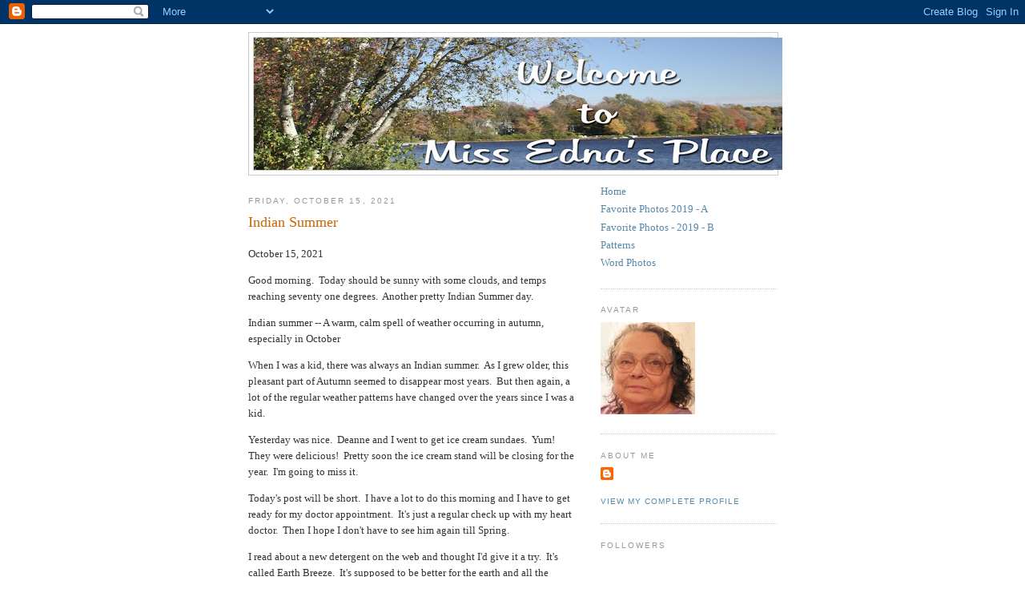

--- FILE ---
content_type: text/html; charset=UTF-8
request_url: https://missednasplace.blogspot.com/2021/10/indian-summer.html
body_size: 19715
content:
<!DOCTYPE html>
<html dir='ltr'>
<head>
<link href='https://www.blogger.com/static/v1/widgets/2944754296-widget_css_bundle.css' rel='stylesheet' type='text/css'/>
<meta content='text/html; charset=UTF-8' http-equiv='Content-Type'/>
<meta content='blogger' name='generator'/>
<link href='https://missednasplace.blogspot.com/favicon.ico' rel='icon' type='image/x-icon'/>
<link href='https://missednasplace.blogspot.com/2021/10/indian-summer.html' rel='canonical'/>
<link rel="alternate" type="application/atom+xml" title="Miss Edna&#39;s Place - Atom" href="https://missednasplace.blogspot.com/feeds/posts/default" />
<link rel="alternate" type="application/rss+xml" title="Miss Edna&#39;s Place - RSS" href="https://missednasplace.blogspot.com/feeds/posts/default?alt=rss" />
<link rel="service.post" type="application/atom+xml" title="Miss Edna&#39;s Place - Atom" href="https://www.blogger.com/feeds/1836896508271015450/posts/default" />

<link rel="alternate" type="application/atom+xml" title="Miss Edna&#39;s Place - Atom" href="https://missednasplace.blogspot.com/feeds/4183240802784628714/comments/default" />
<!--Can't find substitution for tag [blog.ieCssRetrofitLinks]-->
<link href='https://blogger.googleusercontent.com/img/b/R29vZ2xl/AVvXsEhLDrrBTk8ijxDu0-2VGwBnNcBM1N2saCyLekp153LHoX7LN7fCykputw82Gkgsotb-2FHNYUctqg5cpbejEwloMmJL9wjxFfOJkwYMvIK84YEQTiFvUrB5qCEp0cirNAcGfkKP8OgljG0/s320/Screenshot_20211015-081240_Amazon+Shopping++erth+breeze_edited.jpg' rel='image_src'/>
<meta content='https://missednasplace.blogspot.com/2021/10/indian-summer.html' property='og:url'/>
<meta content='Indian Summer' property='og:title'/>
<meta content='October 15, 2021 Good morning.  Today should be sunny with some clouds, and temps reaching seventy one degrees.  Another pretty Indian Summe...' property='og:description'/>
<meta content='https://blogger.googleusercontent.com/img/b/R29vZ2xl/AVvXsEhLDrrBTk8ijxDu0-2VGwBnNcBM1N2saCyLekp153LHoX7LN7fCykputw82Gkgsotb-2FHNYUctqg5cpbejEwloMmJL9wjxFfOJkwYMvIK84YEQTiFvUrB5qCEp0cirNAcGfkKP8OgljG0/w1200-h630-p-k-no-nu/Screenshot_20211015-081240_Amazon+Shopping++erth+breeze_edited.jpg' property='og:image'/>
<title>Miss Edna's Place: Indian Summer</title>
<style id='page-skin-1' type='text/css'><!--
/*
-----------------------------------------------
Blogger Template Style
Name:     Minima
Date:     26 Feb 2004
Updated by: Blogger Team
----------------------------------------------- */
/* Use this with templates/template-twocol.html */
body {
background:#ffffff;
margin:0;
color:#333333;
font:x-small Georgia Serif;
font-size/* */:/**/small;
font-size: /**/small;
text-align: center;
}
a:link {
color:#5588aa;
text-decoration:none;
}
a:visited {
color:#999999;
text-decoration:none;
}
a:hover {
color:#cc6600;
text-decoration:underline;
}
a img {
border-width:0;
}
/* Header
-----------------------------------------------
*/
#header-wrapper {
width:660px;
margin:0 auto 10px;
border:1px solid #cccccc;
}
#header-inner {
background-position: center;
margin-left: auto;
margin-right: auto;
}
#header {
margin: 5px;
border: 1px solid #cccccc;
text-align: center;
color:#666666;
}
#header h1 {
margin:5px 5px 0;
padding:15px 20px .25em;
line-height:1.2em;
text-transform:uppercase;
letter-spacing:.2em;
font: normal normal 200% Georgia, Serif;
}
#header a {
color:#666666;
text-decoration:none;
}
#header a:hover {
color:#666666;
}
#header .description {
margin:0 5px 5px;
padding:0 20px 15px;
max-width:700px;
text-transform:uppercase;
letter-spacing:.2em;
line-height: 1.4em;
font: normal normal 78% 'Trebuchet MS', Trebuchet, Arial, Verdana, Sans-serif;
color: #999999;
}
#header img {
margin-left: auto;
margin-right: auto;
}
/* Outer-Wrapper
----------------------------------------------- */
#outer-wrapper {
width: 660px;
margin:0 auto;
padding:10px;
text-align:left;
font: normal normal 100% Georgia, Serif;
}
#main-wrapper {
width: 410px;
float: left;
word-wrap: break-word; /* fix for long text breaking sidebar float in IE */
overflow: hidden;     /* fix for long non-text content breaking IE sidebar float */
}
#sidebar-wrapper {
width: 220px;
float: right;
word-wrap: break-word; /* fix for long text breaking sidebar float in IE */
overflow: hidden;      /* fix for long non-text content breaking IE sidebar float */
}
/* Headings
----------------------------------------------- */
h2 {
margin:1.5em 0 .75em;
font:normal normal 78% 'Trebuchet MS',Trebuchet,Arial,Verdana,Sans-serif;
line-height: 1.4em;
text-transform:uppercase;
letter-spacing:.2em;
color:#999999;
}
/* Posts
-----------------------------------------------
*/
h2.date-header {
margin:1.5em 0 .5em;
}
.post {
margin:.5em 0 1.5em;
border-bottom:1px dotted #cccccc;
padding-bottom:1.5em;
}
.post h3 {
margin:.25em 0 0;
padding:0 0 4px;
font-size:140%;
font-weight:normal;
line-height:1.4em;
color:#cc6600;
}
.post h3 a, .post h3 a:visited, .post h3 strong {
display:block;
text-decoration:none;
color:#cc6600;
font-weight:normal;
}
.post h3 strong, .post h3 a:hover {
color:#333333;
}
.post-body {
margin:0 0 .75em;
line-height:1.6em;
}
.post-body blockquote {
line-height:1.3em;
}
.post-footer {
margin: .75em 0;
color:#999999;
text-transform:uppercase;
letter-spacing:.1em;
font: normal normal 78% 'Trebuchet MS', Trebuchet, Arial, Verdana, Sans-serif;
line-height: 1.4em;
}
.comment-link {
margin-left:.6em;
}
.post img, table.tr-caption-container {
padding:4px;
border:1px solid #cccccc;
}
.tr-caption-container img {
border: none;
padding: 0;
}
.post blockquote {
margin:1em 20px;
}
.post blockquote p {
margin:.75em 0;
}
/* Comments
----------------------------------------------- */
#comments h4 {
margin:1em 0;
font-weight: bold;
line-height: 1.4em;
text-transform:uppercase;
letter-spacing:.2em;
color: #999999;
}
#comments-block {
margin:1em 0 1.5em;
line-height:1.6em;
}
#comments-block .comment-author {
margin:.5em 0;
}
#comments-block .comment-body {
margin:.25em 0 0;
}
#comments-block .comment-footer {
margin:-.25em 0 2em;
line-height: 1.4em;
text-transform:uppercase;
letter-spacing:.1em;
}
#comments-block .comment-body p {
margin:0 0 .75em;
}
.deleted-comment {
font-style:italic;
color:gray;
}
#blog-pager-newer-link {
float: left;
}
#blog-pager-older-link {
float: right;
}
#blog-pager {
text-align: center;
}
.feed-links {
clear: both;
line-height: 2.5em;
}
/* Sidebar Content
----------------------------------------------- */
.sidebar {
color: #666666;
line-height: 1.5em;
}
.sidebar ul {
list-style:none;
margin:0 0 0;
padding:0 0 0;
}
.sidebar li {
margin:0;
padding-top:0;
padding-right:0;
padding-bottom:.25em;
padding-left:15px;
text-indent:-15px;
line-height:1.5em;
}
.sidebar .widget, .main .widget {
border-bottom:1px dotted #cccccc;
margin:0 0 1.5em;
padding:0 0 1.5em;
}
.main .Blog {
border-bottom-width: 0;
}
/* Profile
----------------------------------------------- */
.profile-img {
float: left;
margin-top: 0;
margin-right: 5px;
margin-bottom: 5px;
margin-left: 0;
padding: 4px;
border: 1px solid #cccccc;
}
.profile-data {
margin:0;
text-transform:uppercase;
letter-spacing:.1em;
font: normal normal 78% 'Trebuchet MS', Trebuchet, Arial, Verdana, Sans-serif;
color: #999999;
font-weight: bold;
line-height: 1.6em;
}
.profile-datablock {
margin:.5em 0 .5em;
}
.profile-textblock {
margin: 0.5em 0;
line-height: 1.6em;
}
.profile-link {
font: normal normal 78% 'Trebuchet MS', Trebuchet, Arial, Verdana, Sans-serif;
text-transform: uppercase;
letter-spacing: .1em;
}
/* Footer
----------------------------------------------- */
#footer {
width:660px;
clear:both;
margin:0 auto;
padding-top:15px;
line-height: 1.6em;
text-transform:uppercase;
letter-spacing:.1em;
text-align: center;
}

--></style>
<link href='https://www.blogger.com/dyn-css/authorization.css?targetBlogID=1836896508271015450&amp;zx=efe2abfe-e601-43b0-91ba-6a0c319d7223' media='none' onload='if(media!=&#39;all&#39;)media=&#39;all&#39;' rel='stylesheet'/><noscript><link href='https://www.blogger.com/dyn-css/authorization.css?targetBlogID=1836896508271015450&amp;zx=efe2abfe-e601-43b0-91ba-6a0c319d7223' rel='stylesheet'/></noscript>
<meta name='google-adsense-platform-account' content='ca-host-pub-1556223355139109'/>
<meta name='google-adsense-platform-domain' content='blogspot.com'/>

</head>
<body>
<div class='navbar section' id='navbar'><div class='widget Navbar' data-version='1' id='Navbar1'><script type="text/javascript">
    function setAttributeOnload(object, attribute, val) {
      if(window.addEventListener) {
        window.addEventListener('load',
          function(){ object[attribute] = val; }, false);
      } else {
        window.attachEvent('onload', function(){ object[attribute] = val; });
      }
    }
  </script>
<div id="navbar-iframe-container"></div>
<script type="text/javascript" src="https://apis.google.com/js/platform.js"></script>
<script type="text/javascript">
      gapi.load("gapi.iframes:gapi.iframes.style.bubble", function() {
        if (gapi.iframes && gapi.iframes.getContext) {
          gapi.iframes.getContext().openChild({
              url: 'https://www.blogger.com/navbar/1836896508271015450?po\x3d4183240802784628714\x26origin\x3dhttps://missednasplace.blogspot.com',
              where: document.getElementById("navbar-iframe-container"),
              id: "navbar-iframe"
          });
        }
      });
    </script><script type="text/javascript">
(function() {
var script = document.createElement('script');
script.type = 'text/javascript';
script.src = '//pagead2.googlesyndication.com/pagead/js/google_top_exp.js';
var head = document.getElementsByTagName('head')[0];
if (head) {
head.appendChild(script);
}})();
</script>
</div></div>
<div id='outer-wrapper'><div id='wrap2'>
<!-- skip links for text browsers -->
<span id='skiplinks' style='display:none;'>
<a href='#main'>skip to main </a> |
      <a href='#sidebar'>skip to sidebar</a>
</span>
<div id='header-wrapper'>
<div class='header section' id='header'><div class='widget Header' data-version='1' id='Header1'>
<div id='header-inner'>
<a href='https://missednasplace.blogspot.com/' style='display: block'>
<img alt="Miss Edna&#39;s Place" height="165px; " id="Header1_headerimg" src="//4.bp.blogspot.com/_Z1NlujfER_E/R5I-4No7_rI/AAAAAAAAAAU/KkdADdT2Afc/S660/Banner+-+01.jpg" style="display: block" width="660px; ">
</a>
</div>
</div></div>
</div>
<div id='content-wrapper'>
<div id='crosscol-wrapper' style='text-align:center'>
<div class='crosscol no-items section' id='crosscol'></div>
</div>
<div id='main-wrapper'>
<div class='main section' id='main'><div class='widget Blog' data-version='1' id='Blog1'>
<div class='blog-posts hfeed'>

          <div class="date-outer">
        
<h2 class='date-header'><span>Friday, October 15, 2021</span></h2>

          <div class="date-posts">
        
<div class='post-outer'>
<div class='post hentry uncustomized-post-template' itemprop='blogPost' itemscope='itemscope' itemtype='http://schema.org/BlogPosting'>
<meta content='https://blogger.googleusercontent.com/img/b/R29vZ2xl/AVvXsEhLDrrBTk8ijxDu0-2VGwBnNcBM1N2saCyLekp153LHoX7LN7fCykputw82Gkgsotb-2FHNYUctqg5cpbejEwloMmJL9wjxFfOJkwYMvIK84YEQTiFvUrB5qCEp0cirNAcGfkKP8OgljG0/s320/Screenshot_20211015-081240_Amazon+Shopping++erth+breeze_edited.jpg' itemprop='image_url'/>
<meta content='1836896508271015450' itemprop='blogId'/>
<meta content='4183240802784628714' itemprop='postId'/>
<a name='4183240802784628714'></a>
<h3 class='post-title entry-title' itemprop='name'>
Indian Summer
</h3>
<div class='post-header'>
<div class='post-header-line-1'></div>
</div>
<div class='post-body entry-content' id='post-body-4183240802784628714' itemprop='description articleBody'>
<p>October 15, 2021</p><p>Good morning.&nbsp; Today should be sunny with some clouds, and temps reaching seventy one degrees.&nbsp; Another pretty Indian Summer day.&nbsp; &nbsp;</p><p>Indian summer -- A warm, calm spell of weather occurring in autumn, especially in October</p><p>When I was a kid, there was always an Indian summer.&nbsp; As I grew older, this pleasant part of Autumn seemed to disappear most years.&nbsp; But then again, a lot of the regular weather patterns have changed over the years since I was a kid.</p><p>Yesterday was nice.&nbsp; Deanne and I went to get ice cream sundaes.&nbsp; Yum!&nbsp; They were delicious!&nbsp; Pretty soon the ice cream stand will be closing for the year.&nbsp; I'm going to miss it.</p><p>Today's post will be short.&nbsp; I have a lot to do this morning and I have to get ready for my doctor appointment.&nbsp; It's just a regular check up with my heart doctor.&nbsp; Then I hope I don't have to see him again till Spring.&nbsp;&nbsp;</p><p>I read about a new detergent on the web and thought I'd give it a try.&nbsp; It's called Earth Breeze.&nbsp; It's supposed to be better for the earth and all the animals in the oceans.&nbsp; I hope so.&nbsp; And I hope it doesn't cause any allergy problems.&nbsp; I'm going to order some and try it.</p><br /><div class="separator" style="clear: both; text-align: center;"><a href="https://blogger.googleusercontent.com/img/b/R29vZ2xl/AVvXsEhLDrrBTk8ijxDu0-2VGwBnNcBM1N2saCyLekp153LHoX7LN7fCykputw82Gkgsotb-2FHNYUctqg5cpbejEwloMmJL9wjxFfOJkwYMvIK84YEQTiFvUrB5qCEp0cirNAcGfkKP8OgljG0/s800/Screenshot_20211015-081240_Amazon+Shopping++erth+breeze_edited.jpg" imageanchor="1" style="margin-left: 1em; margin-right: 1em;"><img border="0" data-original-height="800" data-original-width="537" height="320" src="https://blogger.googleusercontent.com/img/b/R29vZ2xl/AVvXsEhLDrrBTk8ijxDu0-2VGwBnNcBM1N2saCyLekp153LHoX7LN7fCykputw82Gkgsotb-2FHNYUctqg5cpbejEwloMmJL9wjxFfOJkwYMvIK84YEQTiFvUrB5qCEp0cirNAcGfkKP8OgljG0/s320/Screenshot_20211015-081240_Amazon+Shopping++erth+breeze_edited.jpg" width="215" /></a></div><div class="separator" style="clear: both; text-align: center;"><br /></div><div class="separator" style="clear: both; text-align: center;"><a href="https://blogger.googleusercontent.com/img/b/R29vZ2xl/AVvXsEgFg6fUgnmMq0jZS5XrG6pv6Dh5bGqfS7RVxVqq24KVFPcyRs0iDXfmxdGxtKaX_-VuNNZgyTuHW2Egob8JSbyzjwyvaFAMtcBB2WhKD_gdwuomOP7Z-fNG_8pRJnV2Qh4T8DvxODyuF4Q/s800/Screenshot_20211014-191934_Facebook++dolphin_edited.jpg" imageanchor="1" style="margin-left: 1em; margin-right: 1em;"><img border="0" data-original-height="753" data-original-width="800" height="301" src="https://blogger.googleusercontent.com/img/b/R29vZ2xl/AVvXsEgFg6fUgnmMq0jZS5XrG6pv6Dh5bGqfS7RVxVqq24KVFPcyRs0iDXfmxdGxtKaX_-VuNNZgyTuHW2Egob8JSbyzjwyvaFAMtcBB2WhKD_gdwuomOP7Z-fNG_8pRJnV2Qh4T8DvxODyuF4Q/s320/Screenshot_20211014-191934_Facebook++dolphin_edited.jpg" width="320" /></a></div><br /><div>It's time to make another grocery order for delivery.&nbsp; I'm starting to run out of some things.&nbsp; Maybe I'll order it later today for delivery over the weekend.&nbsp; While I'm at it, I think I'll cook up a pot of pasta for supper.&nbsp;&nbsp;</div><div><br /></div><div>Now I really must get busy around here.&nbsp; So, till Sunday, Y'all stay safe and have a fantabulous day.</div><div><br /></div><div>Hugs, Edna B.</div>
<div style='clear: both;'></div>
</div>
<div class='post-footer'>
<div class='post-footer-line post-footer-line-1'>
<span class='post-author vcard'>
Posted by
<span class='fn' itemprop='author' itemscope='itemscope' itemtype='http://schema.org/Person'>
<meta content='https://www.blogger.com/profile/02550994321689374875' itemprop='url'/>
<a class='g-profile' href='https://www.blogger.com/profile/02550994321689374875' rel='author' title='author profile'>
<span itemprop='name'>Edna B</span>
</a>
</span>
</span>
<span class='post-timestamp'>
at
<meta content='https://missednasplace.blogspot.com/2021/10/indian-summer.html' itemprop='url'/>
<a class='timestamp-link' href='https://missednasplace.blogspot.com/2021/10/indian-summer.html' rel='bookmark' title='permanent link'><abbr class='published' itemprop='datePublished' title='2021-10-15T09:23:00-04:00'>9:23:00 AM</abbr></a>
</span>
<span class='post-comment-link'>
</span>
<span class='post-icons'>
<span class='item-control blog-admin pid-1800373882'>
<a href='https://www.blogger.com/post-edit.g?blogID=1836896508271015450&postID=4183240802784628714&from=pencil' title='Edit Post'>
<img alt='' class='icon-action' height='18' src='https://resources.blogblog.com/img/icon18_edit_allbkg.gif' width='18'/>
</a>
</span>
</span>
<div class='post-share-buttons goog-inline-block'>
</div>
</div>
<div class='post-footer-line post-footer-line-2'>
<span class='post-labels'>
</span>
</div>
<div class='post-footer-line post-footer-line-3'>
<span class='post-location'>
</span>
</div>
</div>
</div>
<div class='comments' id='comments'>
<a name='comments'></a>
<h4>4 comments:</h4>
<div id='Blog1_comments-block-wrapper'>
<dl class='avatar-comment-indent' id='comments-block'>
<dt class='comment-author ' id='c7534631523710376709'>
<a name='c7534631523710376709'></a>
<div class="avatar-image-container vcard"><span dir="ltr"><a href="https://www.blogger.com/profile/16375937338027468675" target="" rel="nofollow" onclick="" class="avatar-hovercard" id="av-7534631523710376709-16375937338027468675"><img src="https://resources.blogblog.com/img/blank.gif" width="35" height="35" class="delayLoad" style="display: none;" longdesc="//blogger.googleusercontent.com/img/b/R29vZ2xl/AVvXsEjP9sBqjyORmf7cB1Jw3owGm9GSBkapJn4OAmsj9Qk5so1LjDEnfSC8lHsr0sF1Gy8MHe9KnEZURKPCEkyfzDl0OnHTDK6jlad0WLwthz9oA5-k6K61065HbstQv48DGA/s45-c/funny_avatar_1631_www.free-avatars.com.jpg" alt="" title="smiekeltje">

<noscript><img src="//blogger.googleusercontent.com/img/b/R29vZ2xl/AVvXsEjP9sBqjyORmf7cB1Jw3owGm9GSBkapJn4OAmsj9Qk5so1LjDEnfSC8lHsr0sF1Gy8MHe9KnEZURKPCEkyfzDl0OnHTDK6jlad0WLwthz9oA5-k6K61065HbstQv48DGA/s45-c/funny_avatar_1631_www.free-avatars.com.jpg" width="35" height="35" class="photo" alt=""></noscript></a></span></div>
<a href='https://www.blogger.com/profile/16375937338027468675' rel='nofollow'>smiekeltje</a>
said...
</dt>
<dd class='comment-body' id='Blog1_cmt-7534631523710376709'>
<p>
We will have one or two days too of real Indian summer, they say. In  dy or two we might reach temps of 18C(just for one or two days, pity).<br />So ou have a busy day, hope the check with the heart doctor will be okay. Then grocerie orders to make, hmmmm, I did the shopping yesterday and today had a real slow, easy, relaxed day.<br />Ice cream from a stand is better tasting than ready bought in the freezer, don;t you think?<br />Have a lovely day, take care,<br />sending big hug<br />Kyra
</p>
</dd>
<dd class='comment-footer'>
<span class='comment-timestamp'>
<a href='https://missednasplace.blogspot.com/2021/10/indian-summer.html?showComment=1634308225046#c7534631523710376709' title='comment permalink'>
October 15, 2021 at 10:30&#8239;AM
</a>
<span class='item-control blog-admin pid-1509132029'>
<a class='comment-delete' href='https://www.blogger.com/comment/delete/1836896508271015450/7534631523710376709' title='Delete Comment'>
<img src='https://resources.blogblog.com/img/icon_delete13.gif'/>
</a>
</span>
</span>
</dd>
<dt class='comment-author ' id='c5825944683926219548'>
<a name='c5825944683926219548'></a>
<div class="avatar-image-container vcard"><span dir="ltr"><a href="https://www.blogger.com/profile/03804094230127512943" target="" rel="nofollow" onclick="" class="avatar-hovercard" id="av-5825944683926219548-03804094230127512943"><img src="https://resources.blogblog.com/img/blank.gif" width="35" height="35" class="delayLoad" style="display: none;" longdesc="//blogger.googleusercontent.com/img/b/R29vZ2xl/AVvXsEh7lDXwnXI5AVfsn8fjbNzTJvUpewo8ELRYD-myN0ZmOz8i60nJ8sonkO8A0rLU1-Y7Qbowlf7OiplBLgyN8-bZ_crR4BzZM9PUo1LBesIrkN0-MJaNa-ch1TP0KyJFqw/s45-c/Carolbowling2.jpg" alt="" title="Buttercup">

<noscript><img src="//blogger.googleusercontent.com/img/b/R29vZ2xl/AVvXsEh7lDXwnXI5AVfsn8fjbNzTJvUpewo8ELRYD-myN0ZmOz8i60nJ8sonkO8A0rLU1-Y7Qbowlf7OiplBLgyN8-bZ_crR4BzZM9PUo1LBesIrkN0-MJaNa-ch1TP0KyJFqw/s45-c/Carolbowling2.jpg" width="35" height="35" class="photo" alt=""></noscript></a></span></div>
<a href='https://www.blogger.com/profile/03804094230127512943' rel='nofollow'>Buttercup</a>
said...
</dt>
<dd class='comment-body' id='Blog1_cmt-5825944683926219548'>
<p>
It was really summer here today and I&#39;m still in sandals. Colder weather is predicted for Sunday and maybe I&#39;ll finally be putting my t-shirts away. Hope your doctor appointment went well and you don&#39;t go back until the winter has passed.
</p>
</dd>
<dd class='comment-footer'>
<span class='comment-timestamp'>
<a href='https://missednasplace.blogspot.com/2021/10/indian-summer.html?showComment=1634348621713#c5825944683926219548' title='comment permalink'>
October 15, 2021 at 9:43&#8239;PM
</a>
<span class='item-control blog-admin pid-1820466013'>
<a class='comment-delete' href='https://www.blogger.com/comment/delete/1836896508271015450/5825944683926219548' title='Delete Comment'>
<img src='https://resources.blogblog.com/img/icon_delete13.gif'/>
</a>
</span>
</span>
</dd>
<dt class='comment-author ' id='c8242958786486290503'>
<a name='c8242958786486290503'></a>
<div class="avatar-image-container vcard"><span dir="ltr"><a href="https://www.blogger.com/profile/11684120060438252945" target="" rel="nofollow" onclick="" class="avatar-hovercard" id="av-8242958786486290503-11684120060438252945"><img src="https://resources.blogblog.com/img/blank.gif" width="35" height="35" class="delayLoad" style="display: none;" longdesc="//blogger.googleusercontent.com/img/b/R29vZ2xl/AVvXsEjSLZVCHhj9IPFpuPFuWVyKUVdyNg5I5WuKNbkepR4xTtP4-f591eBzsqM7vtYK7ifU5dyu8Bl248n5309Ls77Ok5PKmZfROvzzaNyk9HC6EVvZBr80GgslIFgMcMZ6u9Y/s45-c/*" alt="" title="Steve Reed">

<noscript><img src="//blogger.googleusercontent.com/img/b/R29vZ2xl/AVvXsEjSLZVCHhj9IPFpuPFuWVyKUVdyNg5I5WuKNbkepR4xTtP4-f591eBzsqM7vtYK7ifU5dyu8Bl248n5309Ls77Ok5PKmZfROvzzaNyk9HC6EVvZBr80GgslIFgMcMZ6u9Y/s45-c/*" width="35" height="35" class="photo" alt=""></noscript></a></span></div>
<a href='https://www.blogger.com/profile/11684120060438252945' rel='nofollow'>Steve Reed</a>
said...
</dt>
<dd class='comment-body' id='Blog1_cmt-8242958786486290503'>
<p>
Let us know how that new laundry soap works out!
</p>
</dd>
<dd class='comment-footer'>
<span class='comment-timestamp'>
<a href='https://missednasplace.blogspot.com/2021/10/indian-summer.html?showComment=1634397550260#c8242958786486290503' title='comment permalink'>
October 16, 2021 at 11:19&#8239;AM
</a>
<span class='item-control blog-admin pid-273561544'>
<a class='comment-delete' href='https://www.blogger.com/comment/delete/1836896508271015450/8242958786486290503' title='Delete Comment'>
<img src='https://resources.blogblog.com/img/icon_delete13.gif'/>
</a>
</span>
</span>
</dd>
<dt class='comment-author ' id='c8805146257971451085'>
<a name='c8805146257971451085'></a>
<div class="avatar-image-container avatar-stock"><span dir="ltr"><a href="https://www.blogger.com/profile/03316406149678154358" target="" rel="nofollow" onclick="" class="avatar-hovercard" id="av-8805146257971451085-03316406149678154358"><img src="//www.blogger.com/img/blogger_logo_round_35.png" width="35" height="35" alt="" title="My Tata&amp;#39;s Cottage">

</a></span></div>
<a href='https://www.blogger.com/profile/03316406149678154358' rel='nofollow'>My Tata&#39;s Cottage</a>
said...
</dt>
<dd class='comment-body' id='Blog1_cmt-8805146257971451085'>
<p>
I came here to say those darn Red SOx better not let us down! I have never been a fan of the Astros and their fake win in 2018. My father was a Yankees man but as I talk with my middle older brother, I think dad had liked Babe Ruth so much he followed him when he left. Regardless, Go Red Sox and Go Braves! Never been a DOdgers fan either. <br />Enjoy the mild weather when you can. We have been up and down. We even put the heated blanket on our bed. But night time gets chilly. I like my feet to stay warm. :-)
</p>
</dd>
<dd class='comment-footer'>
<span class='comment-timestamp'>
<a href='https://missednasplace.blogspot.com/2021/10/indian-summer.html?showComment=1634434968064#c8805146257971451085' title='comment permalink'>
October 16, 2021 at 9:42&#8239;PM
</a>
<span class='item-control blog-admin pid-130653670'>
<a class='comment-delete' href='https://www.blogger.com/comment/delete/1836896508271015450/8805146257971451085' title='Delete Comment'>
<img src='https://resources.blogblog.com/img/icon_delete13.gif'/>
</a>
</span>
</span>
</dd>
</dl>
</div>
<p class='comment-footer'>
<a href='https://www.blogger.com/comment/fullpage/post/1836896508271015450/4183240802784628714' onclick='javascript:window.open(this.href, "bloggerPopup", "toolbar=0,location=0,statusbar=1,menubar=0,scrollbars=yes,width=640,height=500"); return false;'>Post a Comment</a>
</p>
</div>
</div>

        </div></div>
      
</div>
<div class='blog-pager' id='blog-pager'>
<span id='blog-pager-newer-link'>
<a class='blog-pager-newer-link' href='https://missednasplace.blogspot.com/2021/10/a-fib-and-eliquis.html' id='Blog1_blog-pager-newer-link' title='Newer Post'>Newer Post</a>
</span>
<span id='blog-pager-older-link'>
<a class='blog-pager-older-link' href='https://missednasplace.blogspot.com/2021/10/fourteen-years-and-still-here.html' id='Blog1_blog-pager-older-link' title='Older Post'>Older Post</a>
</span>
<a class='home-link' href='https://missednasplace.blogspot.com/'>Home</a>
</div>
<div class='clear'></div>
<div class='post-feeds'>
<div class='feed-links'>
Subscribe to:
<a class='feed-link' href='https://missednasplace.blogspot.com/feeds/4183240802784628714/comments/default' target='_blank' type='application/atom+xml'>Post Comments (Atom)</a>
</div>
</div>
</div></div>
</div>
<div id='sidebar-wrapper'>
<div class='sidebar section' id='sidebar'><div class='widget PageList' data-version='1' id='PageList2'>
<div class='widget-content'>
<ul>
<li>
<a href='https://missednasplace.blogspot.com/'>Home</a>
</li>
<li>
<a href='https://missednasplace.blogspot.com/p/some-of-my-favorite-photos.html'>Favorite Photos 2019 - A</a>
</li>
<li>
<a href='https://missednasplace.blogspot.com/p/favorite-photos-2019-b.html'>Favorite Photos - 2019 - B</a>
</li>
<li>
<a href='https://missednasplace.blogspot.com/p/patterns.html'>Patterns</a>
</li>
<li>
<a href='https://missednasplace.blogspot.com/p/365-word-photos.html'>Word Photos</a>
</li>
</ul>
<div class='clear'></div>
</div>
</div><div class='widget Image' data-version='1' id='Image33'>
<h2>Avatar</h2>
<div class='widget-content'>
<img alt='Avatar' height='115' id='Image33_img' src='https://blogger.googleusercontent.com/img/b/R29vZ2xl/AVvXsEjR6TUTLvObIEm_VhdbTQxBbmM7xKVA1R_pBPyR4pCKXzx3BxqFuEj7dqL3dB5Ts0akNmZn9JIjjbKDi08UkqokB93bXCOB2L8Hkjl5AveWGi6d-HKUaF0GLQ6jtBcCoENkz7LuXYF7oQ8/s220/Avatar+1379+115x118+B.jpg' width='118'/>
<br/>
</div>
<div class='clear'></div>
</div><div class='widget Profile' data-version='1' id='Profile1'>
<h2>About Me</h2>
<div class='widget-content'>
<dl class='profile-datablock'>
<dt class='profile-data'>
<a class='profile-name-link g-profile' href='https://www.blogger.com/profile/02550994321689374875' rel='author' style='background-image: url(//www.blogger.com/img/logo-16.png);'>
</a>
</dt>
</dl>
<a class='profile-link' href='https://www.blogger.com/profile/02550994321689374875' rel='author'>View my complete profile</a>
<div class='clear'></div>
</div>
</div><div class='widget Followers' data-version='1' id='Followers1'>
<h2 class='title'>Followers</h2>
<div class='widget-content'>
<div id='Followers1-wrapper'>
<div style='margin-right:2px;'>
<div><script type="text/javascript" src="https://apis.google.com/js/platform.js"></script>
<div id="followers-iframe-container"></div>
<script type="text/javascript">
    window.followersIframe = null;
    function followersIframeOpen(url) {
      gapi.load("gapi.iframes", function() {
        if (gapi.iframes && gapi.iframes.getContext) {
          window.followersIframe = gapi.iframes.getContext().openChild({
            url: url,
            where: document.getElementById("followers-iframe-container"),
            messageHandlersFilter: gapi.iframes.CROSS_ORIGIN_IFRAMES_FILTER,
            messageHandlers: {
              '_ready': function(obj) {
                window.followersIframe.getIframeEl().height = obj.height;
              },
              'reset': function() {
                window.followersIframe.close();
                followersIframeOpen("https://www.blogger.com/followers/frame/1836896508271015450?colors\x3dCgt0cmFuc3BhcmVudBILdHJhbnNwYXJlbnQaByM2NjY2NjYiByM1NTg4YWEqByNmZmZmZmYyByNjYzY2MDA6ByM2NjY2NjZCByM1NTg4YWFKByM5OTk5OTlSByM1NTg4YWFaC3RyYW5zcGFyZW50\x26pageSize\x3d21\x26hl\x3den\x26origin\x3dhttps://missednasplace.blogspot.com");
              },
              'open': function(url) {
                window.followersIframe.close();
                followersIframeOpen(url);
              }
            }
          });
        }
      });
    }
    followersIframeOpen("https://www.blogger.com/followers/frame/1836896508271015450?colors\x3dCgt0cmFuc3BhcmVudBILdHJhbnNwYXJlbnQaByM2NjY2NjYiByM1NTg4YWEqByNmZmZmZmYyByNjYzY2MDA6ByM2NjY2NjZCByM1NTg4YWFKByM5OTk5OTlSByM1NTg4YWFaC3RyYW5zcGFyZW50\x26pageSize\x3d21\x26hl\x3den\x26origin\x3dhttps://missednasplace.blogspot.com");
  </script></div>
</div>
</div>
<div class='clear'></div>
</div>
</div><div class='widget Image' data-version='1' id='Image42'>
<h2>Secret Santa Soiree</h2>
<div class='widget-content'>
<a href='http://coloradolady.blogspot.com'>
<img alt='Secret Santa Soiree' height='165' id='Image42_img' src='https://blogger.googleusercontent.com/img/b/R29vZ2xl/AVvXsEiMj8L2-di-fe_7J-XjvHVMQdNomI3-lUf5EpziZOO3hAInbl6PZ8WCgozNBuIvU8YRbPElSVg2DjAk4MQV3cSu7yb1VNBZVtet1duM6V02_PJ9bF-ERtLoRCvokBy_pA-uyy-3a4AOwn_j/s220/ztree.gif' width='150'/>
</a>
<br/>
</div>
<div class='clear'></div>
</div><div class='widget LinkList' data-version='1' id='LinkList1'>
<h2>Favorite Links</h2>
<div class='widget-content'>
<ul>
<li><a href='http://abritintn.blogspot.com'>A Brit In Tennessee</a></li>
<li><a href='https://accidentallyaging.blogspot.com'>Accidentally Aging</a></li>
<li><a href='http://bethreed78753.blogspot.com'>Beth's Patio Chit Chat</a></li>
<li><a href='http://buttercupcountsherblessings.blogspot.com'>Buttercup Counts Her Blessings</a></li>
<li><a href='http://bystargooseandhanglands.blogspot.com'>By Stargoose And Hanglands</a></li>
<li><a href='http://chroniclesofnani.blogspot.com/'>Chronicles of Nani</a></li>
<li><a href='http://coffeeontheporchwithme.blogspot.com'>Coffee on the Porch with Me</a></li>
<li><a href='http://lifeinacannedham.blogspot.com/'>Life In A Canned Ham</a></li>
<li><a href='http://lookingatlifethroughmybifocals.blogspot.com'>Looking At Life Through My Bifocals</a></li>
<li><a href='http://annesphamily.blogspot.com'>Phamily Blog</a></li>
<li><a href='http://www.robynssimplelife.com'>Robyns Simple Life</a></li>
<li><a href='http://seandietrich.com'>Sean of the South</a></li>
<li><a href='http://shadowsteve.blogspot.com'>Shadows & Light</a></li>
<li><a href='http://silversnowyraven.blogspot.com'>Snow Raven's Cave</a></li>
<li><a href='https://sweetteaandsandals.blogspot.com'>Sweet Tea and Sandals</a></li>
<li><a href='http://chroniclesofnani.blogspot.com'>The Chronicles of Nani</a></li>
<li><a href='http://thefrogandpenguinn.blogspot.com'>The Frog and PenguINN</a></li>
<li><a href='http://theycallmeganky.blogspot.com'>theycallmeganky</a></li>
<li><a href='http://livinatmemescorner.blogspot.com'>Thoughts From Meme's Corner</a></li>
<li><a href='http://pearltreelanefarmhouse.blogspot.com'>To live, love, and journal our days at...</a></li>
<li><a href='https://lavenderdreamstoo.blogspot.com'>Welcome To Lavender Dreams</a></li>
<li><a href='http://smiekeltje.blogspot.com/'>With A Russian Dutch Heart</a></li>
</ul>
<div class='clear'></div>
</div>
</div><div class='widget Image' data-version='1' id='Image12'>
<div class='widget-content'>
<a href='http://www.actionfx.com'>
<img alt='' height='50' id='Image12_img' src='//2.bp.blogspot.com/_Z1NlujfER_E/SVBoH02AbKI/AAAAAAAABJ8/U85vtGbcBMk/S150/Action+AFX+Banner.jpg' width='150'/>
</a>
<br/>
</div>
<div class='clear'></div>
</div><div class='widget Image' data-version='1' id='Image36'>
<h2>Aisne's Creations</h2>
<div class='widget-content'>
<a href='http://posermagic.blogspot.com'>
<img alt='Aisne&#39;s Creations' height='50' id='Image36_img' src='//4.bp.blogspot.com/_Z1NlujfER_E/S9s5UCFaxPI/AAAAAAAADDo/tJKrZuENjFY/S220/Aisne%27s+Creations.jpg' width='150'/>
</a>
<br/>
</div>
<div class='clear'></div>
</div><div class='widget HTML' data-version='1' id='HTML2'>
<h2 class='title'>Comments</h2>
<div class='widget-content'>
<!-- BEGIN CBOX - www.cbox.ws -->
<div id="cboxdiv" align="center">
<iframe frameborder="0" marginheight="2" marginwidth="2" height="305" src="http://www5.cbox.ws/box/?boxid=146938&amp;boxtag=l9h4z9&amp;sec=main" id="cboxmain" scrolling="auto" style="border:#F6F3E0 1px solid;" width="160" allowtransparency="yes" name="cboxmain"></iframe><br/>
<iframe frameborder="0" marginheight="2" marginwidth="2" height="75" src="http://www5.cbox.ws/box/?boxid=146938&amp;boxtag=l9h4z9&amp;sec=form" id="cboxform" scrolling="no" style="border:#F6F3E0 1px solid;border-top:0px" width="160" allowtransparency="yes" name="cboxform"></iframe>
</div>
<!-- END CBOX -->
</div>
<div class='clear'></div>
</div><div class='widget BlogArchive' data-version='1' id='BlogArchive1'>
<h2>Blog Archive</h2>
<div class='widget-content'>
<div id='ArchiveList'>
<div id='BlogArchive1_ArchiveList'>
<ul class='hierarchy'>
<li class='archivedate collapsed'>
<a class='toggle' href='javascript:void(0)'>
<span class='zippy'>

        &#9658;&#160;
      
</span>
</a>
<a class='post-count-link' href='https://missednasplace.blogspot.com/2022/'>
2022
</a>
<span class='post-count' dir='ltr'>(105)</span>
<ul class='hierarchy'>
<li class='archivedate collapsed'>
<a class='toggle' href='javascript:void(0)'>
<span class='zippy'>

        &#9658;&#160;
      
</span>
</a>
<a class='post-count-link' href='https://missednasplace.blogspot.com/2022/09/'>
September
</a>
<span class='post-count' dir='ltr'>(2)</span>
</li>
</ul>
<ul class='hierarchy'>
<li class='archivedate collapsed'>
<a class='toggle' href='javascript:void(0)'>
<span class='zippy'>

        &#9658;&#160;
      
</span>
</a>
<a class='post-count-link' href='https://missednasplace.blogspot.com/2022/08/'>
August
</a>
<span class='post-count' dir='ltr'>(6)</span>
</li>
</ul>
<ul class='hierarchy'>
<li class='archivedate collapsed'>
<a class='toggle' href='javascript:void(0)'>
<span class='zippy'>

        &#9658;&#160;
      
</span>
</a>
<a class='post-count-link' href='https://missednasplace.blogspot.com/2022/07/'>
July
</a>
<span class='post-count' dir='ltr'>(9)</span>
</li>
</ul>
<ul class='hierarchy'>
<li class='archivedate collapsed'>
<a class='toggle' href='javascript:void(0)'>
<span class='zippy'>

        &#9658;&#160;
      
</span>
</a>
<a class='post-count-link' href='https://missednasplace.blogspot.com/2022/06/'>
June
</a>
<span class='post-count' dir='ltr'>(13)</span>
</li>
</ul>
<ul class='hierarchy'>
<li class='archivedate collapsed'>
<a class='toggle' href='javascript:void(0)'>
<span class='zippy'>

        &#9658;&#160;
      
</span>
</a>
<a class='post-count-link' href='https://missednasplace.blogspot.com/2022/05/'>
May
</a>
<span class='post-count' dir='ltr'>(13)</span>
</li>
</ul>
<ul class='hierarchy'>
<li class='archivedate collapsed'>
<a class='toggle' href='javascript:void(0)'>
<span class='zippy'>

        &#9658;&#160;
      
</span>
</a>
<a class='post-count-link' href='https://missednasplace.blogspot.com/2022/04/'>
April
</a>
<span class='post-count' dir='ltr'>(13)</span>
</li>
</ul>
<ul class='hierarchy'>
<li class='archivedate collapsed'>
<a class='toggle' href='javascript:void(0)'>
<span class='zippy'>

        &#9658;&#160;
      
</span>
</a>
<a class='post-count-link' href='https://missednasplace.blogspot.com/2022/03/'>
March
</a>
<span class='post-count' dir='ltr'>(14)</span>
</li>
</ul>
<ul class='hierarchy'>
<li class='archivedate collapsed'>
<a class='toggle' href='javascript:void(0)'>
<span class='zippy'>

        &#9658;&#160;
      
</span>
</a>
<a class='post-count-link' href='https://missednasplace.blogspot.com/2022/02/'>
February
</a>
<span class='post-count' dir='ltr'>(13)</span>
</li>
</ul>
<ul class='hierarchy'>
<li class='archivedate collapsed'>
<a class='toggle' href='javascript:void(0)'>
<span class='zippy'>

        &#9658;&#160;
      
</span>
</a>
<a class='post-count-link' href='https://missednasplace.blogspot.com/2022/01/'>
January
</a>
<span class='post-count' dir='ltr'>(22)</span>
</li>
</ul>
</li>
</ul>
<ul class='hierarchy'>
<li class='archivedate expanded'>
<a class='toggle' href='javascript:void(0)'>
<span class='zippy toggle-open'>

        &#9660;&#160;
      
</span>
</a>
<a class='post-count-link' href='https://missednasplace.blogspot.com/2021/'>
2021
</a>
<span class='post-count' dir='ltr'>(253)</span>
<ul class='hierarchy'>
<li class='archivedate collapsed'>
<a class='toggle' href='javascript:void(0)'>
<span class='zippy'>

        &#9658;&#160;
      
</span>
</a>
<a class='post-count-link' href='https://missednasplace.blogspot.com/2021/12/'>
December
</a>
<span class='post-count' dir='ltr'>(20)</span>
</li>
</ul>
<ul class='hierarchy'>
<li class='archivedate collapsed'>
<a class='toggle' href='javascript:void(0)'>
<span class='zippy'>

        &#9658;&#160;
      
</span>
</a>
<a class='post-count-link' href='https://missednasplace.blogspot.com/2021/11/'>
November
</a>
<span class='post-count' dir='ltr'>(22)</span>
</li>
</ul>
<ul class='hierarchy'>
<li class='archivedate expanded'>
<a class='toggle' href='javascript:void(0)'>
<span class='zippy toggle-open'>

        &#9660;&#160;
      
</span>
</a>
<a class='post-count-link' href='https://missednasplace.blogspot.com/2021/10/'>
October
</a>
<span class='post-count' dir='ltr'>(21)</span>
<ul class='posts'>
<li><a href='https://missednasplace.blogspot.com/2021/10/happy-halloween.html'>Happy Halloween</a></li>
<li><a href='https://missednasplace.blogspot.com/2021/10/tis-almost-halloween.html'>Tis Almost Halloween</a></li>
<li><a href='https://missednasplace.blogspot.com/2021/10/just-995-month.html'>Just $9.95 A Month</a></li>
<li><a href='https://missednasplace.blogspot.com/2021/10/oldies-but-goodies.html'>Oldies But Goodies</a></li>
<li><a href='https://missednasplace.blogspot.com/2021/10/a-snowless-noreaster.html'>A Snowless Nor&#39;easter</a></li>
<li><a href='https://missednasplace.blogspot.com/2021/10/tis-snuggy-weather.html'>Tis Snuggy Weather</a></li>
<li><a href='https://missednasplace.blogspot.com/2021/10/super-beets-for-heart.html'>Super Beets For The Heart</a></li>
<li><a href='https://missednasplace.blogspot.com/2021/10/the-raven.html'>The Raven</a></li>
<li><a href='https://missednasplace.blogspot.com/2021/10/brrr.html'>Brrr!</a></li>
<li><a href='https://missednasplace.blogspot.com/2021/10/bye-bye-stickies.html'>Bye Bye Stickies</a></li>
<li><a href='https://missednasplace.blogspot.com/2021/10/a-fib-and-eliquis.html'>A-Fib And Eliquis</a></li>
<li><a href='https://missednasplace.blogspot.com/2021/10/indian-summer.html'>Indian Summer</a></li>
<li><a href='https://missednasplace.blogspot.com/2021/10/fourteen-years-and-still-here.html'>Fourteen Years And Still Here</a></li>
<li><a href='https://missednasplace.blogspot.com/2021/10/a-great-day-to-be-thankful.html'>A Great Day To Be Thankful</a></li>
<li><a href='https://missednasplace.blogspot.com/2021/10/tis-lovely-autumn-day-here-in-new.html'>Tis A Lovely Autumn Day Here In New England</a></li>
<li><a href='https://missednasplace.blogspot.com/2021/10/cleaning-with-orange-peels.html'>Cleaning With Orange Peels?</a></li>
<li><a href='https://missednasplace.blogspot.com/2021/10/its-pumpkin-season.html'>It&#39;s Pumpkin Season</a></li>
<li><a href='https://missednasplace.blogspot.com/2021/10/welcome-ceyrs.html'>Welcome Cerys</a></li>
<li><a href='https://missednasplace.blogspot.com/2021/10/still-waiting-for-that-fedex-delivery.html'>Still Waiting For That Fedex Delivery</a></li>
<li><a href='https://missednasplace.blogspot.com/2021/10/the-eyes-have-it.html'>The &quot;Eyes&quot; Have It</a></li>
<li><a href='https://missednasplace.blogspot.com/2021/10/im-on-mend.html'>I&#39;m On The Mend</a></li>
</ul>
</li>
</ul>
<ul class='hierarchy'>
<li class='archivedate collapsed'>
<a class='toggle' href='javascript:void(0)'>
<span class='zippy'>

        &#9658;&#160;
      
</span>
</a>
<a class='post-count-link' href='https://missednasplace.blogspot.com/2021/09/'>
September
</a>
<span class='post-count' dir='ltr'>(21)</span>
</li>
</ul>
<ul class='hierarchy'>
<li class='archivedate collapsed'>
<a class='toggle' href='javascript:void(0)'>
<span class='zippy'>

        &#9658;&#160;
      
</span>
</a>
<a class='post-count-link' href='https://missednasplace.blogspot.com/2021/08/'>
August
</a>
<span class='post-count' dir='ltr'>(23)</span>
</li>
</ul>
<ul class='hierarchy'>
<li class='archivedate collapsed'>
<a class='toggle' href='javascript:void(0)'>
<span class='zippy'>

        &#9658;&#160;
      
</span>
</a>
<a class='post-count-link' href='https://missednasplace.blogspot.com/2021/07/'>
July
</a>
<span class='post-count' dir='ltr'>(22)</span>
</li>
</ul>
<ul class='hierarchy'>
<li class='archivedate collapsed'>
<a class='toggle' href='javascript:void(0)'>
<span class='zippy'>

        &#9658;&#160;
      
</span>
</a>
<a class='post-count-link' href='https://missednasplace.blogspot.com/2021/06/'>
June
</a>
<span class='post-count' dir='ltr'>(24)</span>
</li>
</ul>
<ul class='hierarchy'>
<li class='archivedate collapsed'>
<a class='toggle' href='javascript:void(0)'>
<span class='zippy'>

        &#9658;&#160;
      
</span>
</a>
<a class='post-count-link' href='https://missednasplace.blogspot.com/2021/05/'>
May
</a>
<span class='post-count' dir='ltr'>(14)</span>
</li>
</ul>
<ul class='hierarchy'>
<li class='archivedate collapsed'>
<a class='toggle' href='javascript:void(0)'>
<span class='zippy'>

        &#9658;&#160;
      
</span>
</a>
<a class='post-count-link' href='https://missednasplace.blogspot.com/2021/04/'>
April
</a>
<span class='post-count' dir='ltr'>(19)</span>
</li>
</ul>
<ul class='hierarchy'>
<li class='archivedate collapsed'>
<a class='toggle' href='javascript:void(0)'>
<span class='zippy'>

        &#9658;&#160;
      
</span>
</a>
<a class='post-count-link' href='https://missednasplace.blogspot.com/2021/03/'>
March
</a>
<span class='post-count' dir='ltr'>(24)</span>
</li>
</ul>
<ul class='hierarchy'>
<li class='archivedate collapsed'>
<a class='toggle' href='javascript:void(0)'>
<span class='zippy'>

        &#9658;&#160;
      
</span>
</a>
<a class='post-count-link' href='https://missednasplace.blogspot.com/2021/02/'>
February
</a>
<span class='post-count' dir='ltr'>(21)</span>
</li>
</ul>
<ul class='hierarchy'>
<li class='archivedate collapsed'>
<a class='toggle' href='javascript:void(0)'>
<span class='zippy'>

        &#9658;&#160;
      
</span>
</a>
<a class='post-count-link' href='https://missednasplace.blogspot.com/2021/01/'>
January
</a>
<span class='post-count' dir='ltr'>(22)</span>
</li>
</ul>
</li>
</ul>
<ul class='hierarchy'>
<li class='archivedate collapsed'>
<a class='toggle' href='javascript:void(0)'>
<span class='zippy'>

        &#9658;&#160;
      
</span>
</a>
<a class='post-count-link' href='https://missednasplace.blogspot.com/2020/'>
2020
</a>
<span class='post-count' dir='ltr'>(313)</span>
<ul class='hierarchy'>
<li class='archivedate collapsed'>
<a class='toggle' href='javascript:void(0)'>
<span class='zippy'>

        &#9658;&#160;
      
</span>
</a>
<a class='post-count-link' href='https://missednasplace.blogspot.com/2020/12/'>
December
</a>
<span class='post-count' dir='ltr'>(26)</span>
</li>
</ul>
<ul class='hierarchy'>
<li class='archivedate collapsed'>
<a class='toggle' href='javascript:void(0)'>
<span class='zippy'>

        &#9658;&#160;
      
</span>
</a>
<a class='post-count-link' href='https://missednasplace.blogspot.com/2020/11/'>
November
</a>
<span class='post-count' dir='ltr'>(26)</span>
</li>
</ul>
<ul class='hierarchy'>
<li class='archivedate collapsed'>
<a class='toggle' href='javascript:void(0)'>
<span class='zippy'>

        &#9658;&#160;
      
</span>
</a>
<a class='post-count-link' href='https://missednasplace.blogspot.com/2020/10/'>
October
</a>
<span class='post-count' dir='ltr'>(26)</span>
</li>
</ul>
<ul class='hierarchy'>
<li class='archivedate collapsed'>
<a class='toggle' href='javascript:void(0)'>
<span class='zippy'>

        &#9658;&#160;
      
</span>
</a>
<a class='post-count-link' href='https://missednasplace.blogspot.com/2020/09/'>
September
</a>
<span class='post-count' dir='ltr'>(26)</span>
</li>
</ul>
<ul class='hierarchy'>
<li class='archivedate collapsed'>
<a class='toggle' href='javascript:void(0)'>
<span class='zippy'>

        &#9658;&#160;
      
</span>
</a>
<a class='post-count-link' href='https://missednasplace.blogspot.com/2020/08/'>
August
</a>
<span class='post-count' dir='ltr'>(26)</span>
</li>
</ul>
<ul class='hierarchy'>
<li class='archivedate collapsed'>
<a class='toggle' href='javascript:void(0)'>
<span class='zippy'>

        &#9658;&#160;
      
</span>
</a>
<a class='post-count-link' href='https://missednasplace.blogspot.com/2020/07/'>
July
</a>
<span class='post-count' dir='ltr'>(28)</span>
</li>
</ul>
<ul class='hierarchy'>
<li class='archivedate collapsed'>
<a class='toggle' href='javascript:void(0)'>
<span class='zippy'>

        &#9658;&#160;
      
</span>
</a>
<a class='post-count-link' href='https://missednasplace.blogspot.com/2020/06/'>
June
</a>
<span class='post-count' dir='ltr'>(26)</span>
</li>
</ul>
<ul class='hierarchy'>
<li class='archivedate collapsed'>
<a class='toggle' href='javascript:void(0)'>
<span class='zippy'>

        &#9658;&#160;
      
</span>
</a>
<a class='post-count-link' href='https://missednasplace.blogspot.com/2020/05/'>
May
</a>
<span class='post-count' dir='ltr'>(26)</span>
</li>
</ul>
<ul class='hierarchy'>
<li class='archivedate collapsed'>
<a class='toggle' href='javascript:void(0)'>
<span class='zippy'>

        &#9658;&#160;
      
</span>
</a>
<a class='post-count-link' href='https://missednasplace.blogspot.com/2020/04/'>
April
</a>
<span class='post-count' dir='ltr'>(25)</span>
</li>
</ul>
<ul class='hierarchy'>
<li class='archivedate collapsed'>
<a class='toggle' href='javascript:void(0)'>
<span class='zippy'>

        &#9658;&#160;
      
</span>
</a>
<a class='post-count-link' href='https://missednasplace.blogspot.com/2020/03/'>
March
</a>
<span class='post-count' dir='ltr'>(26)</span>
</li>
</ul>
<ul class='hierarchy'>
<li class='archivedate collapsed'>
<a class='toggle' href='javascript:void(0)'>
<span class='zippy'>

        &#9658;&#160;
      
</span>
</a>
<a class='post-count-link' href='https://missednasplace.blogspot.com/2020/02/'>
February
</a>
<span class='post-count' dir='ltr'>(25)</span>
</li>
</ul>
<ul class='hierarchy'>
<li class='archivedate collapsed'>
<a class='toggle' href='javascript:void(0)'>
<span class='zippy'>

        &#9658;&#160;
      
</span>
</a>
<a class='post-count-link' href='https://missednasplace.blogspot.com/2020/01/'>
January
</a>
<span class='post-count' dir='ltr'>(27)</span>
</li>
</ul>
</li>
</ul>
<ul class='hierarchy'>
<li class='archivedate collapsed'>
<a class='toggle' href='javascript:void(0)'>
<span class='zippy'>

        &#9658;&#160;
      
</span>
</a>
<a class='post-count-link' href='https://missednasplace.blogspot.com/2019/'>
2019
</a>
<span class='post-count' dir='ltr'>(301)</span>
<ul class='hierarchy'>
<li class='archivedate collapsed'>
<a class='toggle' href='javascript:void(0)'>
<span class='zippy'>

        &#9658;&#160;
      
</span>
</a>
<a class='post-count-link' href='https://missednasplace.blogspot.com/2019/12/'>
December
</a>
<span class='post-count' dir='ltr'>(27)</span>
</li>
</ul>
<ul class='hierarchy'>
<li class='archivedate collapsed'>
<a class='toggle' href='javascript:void(0)'>
<span class='zippy'>

        &#9658;&#160;
      
</span>
</a>
<a class='post-count-link' href='https://missednasplace.blogspot.com/2019/11/'>
November
</a>
<span class='post-count' dir='ltr'>(25)</span>
</li>
</ul>
<ul class='hierarchy'>
<li class='archivedate collapsed'>
<a class='toggle' href='javascript:void(0)'>
<span class='zippy'>

        &#9658;&#160;
      
</span>
</a>
<a class='post-count-link' href='https://missednasplace.blogspot.com/2019/10/'>
October
</a>
<span class='post-count' dir='ltr'>(27)</span>
</li>
</ul>
<ul class='hierarchy'>
<li class='archivedate collapsed'>
<a class='toggle' href='javascript:void(0)'>
<span class='zippy'>

        &#9658;&#160;
      
</span>
</a>
<a class='post-count-link' href='https://missednasplace.blogspot.com/2019/09/'>
September
</a>
<span class='post-count' dir='ltr'>(22)</span>
</li>
</ul>
<ul class='hierarchy'>
<li class='archivedate collapsed'>
<a class='toggle' href='javascript:void(0)'>
<span class='zippy'>

        &#9658;&#160;
      
</span>
</a>
<a class='post-count-link' href='https://missednasplace.blogspot.com/2019/08/'>
August
</a>
<span class='post-count' dir='ltr'>(25)</span>
</li>
</ul>
<ul class='hierarchy'>
<li class='archivedate collapsed'>
<a class='toggle' href='javascript:void(0)'>
<span class='zippy'>

        &#9658;&#160;
      
</span>
</a>
<a class='post-count-link' href='https://missednasplace.blogspot.com/2019/07/'>
July
</a>
<span class='post-count' dir='ltr'>(25)</span>
</li>
</ul>
<ul class='hierarchy'>
<li class='archivedate collapsed'>
<a class='toggle' href='javascript:void(0)'>
<span class='zippy'>

        &#9658;&#160;
      
</span>
</a>
<a class='post-count-link' href='https://missednasplace.blogspot.com/2019/06/'>
June
</a>
<span class='post-count' dir='ltr'>(25)</span>
</li>
</ul>
<ul class='hierarchy'>
<li class='archivedate collapsed'>
<a class='toggle' href='javascript:void(0)'>
<span class='zippy'>

        &#9658;&#160;
      
</span>
</a>
<a class='post-count-link' href='https://missednasplace.blogspot.com/2019/05/'>
May
</a>
<span class='post-count' dir='ltr'>(27)</span>
</li>
</ul>
<ul class='hierarchy'>
<li class='archivedate collapsed'>
<a class='toggle' href='javascript:void(0)'>
<span class='zippy'>

        &#9658;&#160;
      
</span>
</a>
<a class='post-count-link' href='https://missednasplace.blogspot.com/2019/04/'>
April
</a>
<span class='post-count' dir='ltr'>(26)</span>
</li>
</ul>
<ul class='hierarchy'>
<li class='archivedate collapsed'>
<a class='toggle' href='javascript:void(0)'>
<span class='zippy'>

        &#9658;&#160;
      
</span>
</a>
<a class='post-count-link' href='https://missednasplace.blogspot.com/2019/03/'>
March
</a>
<span class='post-count' dir='ltr'>(23)</span>
</li>
</ul>
<ul class='hierarchy'>
<li class='archivedate collapsed'>
<a class='toggle' href='javascript:void(0)'>
<span class='zippy'>

        &#9658;&#160;
      
</span>
</a>
<a class='post-count-link' href='https://missednasplace.blogspot.com/2019/02/'>
February
</a>
<span class='post-count' dir='ltr'>(22)</span>
</li>
</ul>
<ul class='hierarchy'>
<li class='archivedate collapsed'>
<a class='toggle' href='javascript:void(0)'>
<span class='zippy'>

        &#9658;&#160;
      
</span>
</a>
<a class='post-count-link' href='https://missednasplace.blogspot.com/2019/01/'>
January
</a>
<span class='post-count' dir='ltr'>(27)</span>
</li>
</ul>
</li>
</ul>
<ul class='hierarchy'>
<li class='archivedate collapsed'>
<a class='toggle' href='javascript:void(0)'>
<span class='zippy'>

        &#9658;&#160;
      
</span>
</a>
<a class='post-count-link' href='https://missednasplace.blogspot.com/2018/'>
2018
</a>
<span class='post-count' dir='ltr'>(305)</span>
<ul class='hierarchy'>
<li class='archivedate collapsed'>
<a class='toggle' href='javascript:void(0)'>
<span class='zippy'>

        &#9658;&#160;
      
</span>
</a>
<a class='post-count-link' href='https://missednasplace.blogspot.com/2018/12/'>
December
</a>
<span class='post-count' dir='ltr'>(25)</span>
</li>
</ul>
<ul class='hierarchy'>
<li class='archivedate collapsed'>
<a class='toggle' href='javascript:void(0)'>
<span class='zippy'>

        &#9658;&#160;
      
</span>
</a>
<a class='post-count-link' href='https://missednasplace.blogspot.com/2018/11/'>
November
</a>
<span class='post-count' dir='ltr'>(26)</span>
</li>
</ul>
<ul class='hierarchy'>
<li class='archivedate collapsed'>
<a class='toggle' href='javascript:void(0)'>
<span class='zippy'>

        &#9658;&#160;
      
</span>
</a>
<a class='post-count-link' href='https://missednasplace.blogspot.com/2018/10/'>
October
</a>
<span class='post-count' dir='ltr'>(21)</span>
</li>
</ul>
<ul class='hierarchy'>
<li class='archivedate collapsed'>
<a class='toggle' href='javascript:void(0)'>
<span class='zippy'>

        &#9658;&#160;
      
</span>
</a>
<a class='post-count-link' href='https://missednasplace.blogspot.com/2018/09/'>
September
</a>
<span class='post-count' dir='ltr'>(25)</span>
</li>
</ul>
<ul class='hierarchy'>
<li class='archivedate collapsed'>
<a class='toggle' href='javascript:void(0)'>
<span class='zippy'>

        &#9658;&#160;
      
</span>
</a>
<a class='post-count-link' href='https://missednasplace.blogspot.com/2018/08/'>
August
</a>
<span class='post-count' dir='ltr'>(26)</span>
</li>
</ul>
<ul class='hierarchy'>
<li class='archivedate collapsed'>
<a class='toggle' href='javascript:void(0)'>
<span class='zippy'>

        &#9658;&#160;
      
</span>
</a>
<a class='post-count-link' href='https://missednasplace.blogspot.com/2018/07/'>
July
</a>
<span class='post-count' dir='ltr'>(27)</span>
</li>
</ul>
<ul class='hierarchy'>
<li class='archivedate collapsed'>
<a class='toggle' href='javascript:void(0)'>
<span class='zippy'>

        &#9658;&#160;
      
</span>
</a>
<a class='post-count-link' href='https://missednasplace.blogspot.com/2018/06/'>
June
</a>
<span class='post-count' dir='ltr'>(25)</span>
</li>
</ul>
<ul class='hierarchy'>
<li class='archivedate collapsed'>
<a class='toggle' href='javascript:void(0)'>
<span class='zippy'>

        &#9658;&#160;
      
</span>
</a>
<a class='post-count-link' href='https://missednasplace.blogspot.com/2018/05/'>
May
</a>
<span class='post-count' dir='ltr'>(27)</span>
</li>
</ul>
<ul class='hierarchy'>
<li class='archivedate collapsed'>
<a class='toggle' href='javascript:void(0)'>
<span class='zippy'>

        &#9658;&#160;
      
</span>
</a>
<a class='post-count-link' href='https://missednasplace.blogspot.com/2018/04/'>
April
</a>
<span class='post-count' dir='ltr'>(26)</span>
</li>
</ul>
<ul class='hierarchy'>
<li class='archivedate collapsed'>
<a class='toggle' href='javascript:void(0)'>
<span class='zippy'>

        &#9658;&#160;
      
</span>
</a>
<a class='post-count-link' href='https://missednasplace.blogspot.com/2018/03/'>
March
</a>
<span class='post-count' dir='ltr'>(26)</span>
</li>
</ul>
<ul class='hierarchy'>
<li class='archivedate collapsed'>
<a class='toggle' href='javascript:void(0)'>
<span class='zippy'>

        &#9658;&#160;
      
</span>
</a>
<a class='post-count-link' href='https://missednasplace.blogspot.com/2018/02/'>
February
</a>
<span class='post-count' dir='ltr'>(24)</span>
</li>
</ul>
<ul class='hierarchy'>
<li class='archivedate collapsed'>
<a class='toggle' href='javascript:void(0)'>
<span class='zippy'>

        &#9658;&#160;
      
</span>
</a>
<a class='post-count-link' href='https://missednasplace.blogspot.com/2018/01/'>
January
</a>
<span class='post-count' dir='ltr'>(27)</span>
</li>
</ul>
</li>
</ul>
<ul class='hierarchy'>
<li class='archivedate collapsed'>
<a class='toggle' href='javascript:void(0)'>
<span class='zippy'>

        &#9658;&#160;
      
</span>
</a>
<a class='post-count-link' href='https://missednasplace.blogspot.com/2017/'>
2017
</a>
<span class='post-count' dir='ltr'>(300)</span>
<ul class='hierarchy'>
<li class='archivedate collapsed'>
<a class='toggle' href='javascript:void(0)'>
<span class='zippy'>

        &#9658;&#160;
      
</span>
</a>
<a class='post-count-link' href='https://missednasplace.blogspot.com/2017/12/'>
December
</a>
<span class='post-count' dir='ltr'>(26)</span>
</li>
</ul>
<ul class='hierarchy'>
<li class='archivedate collapsed'>
<a class='toggle' href='javascript:void(0)'>
<span class='zippy'>

        &#9658;&#160;
      
</span>
</a>
<a class='post-count-link' href='https://missednasplace.blogspot.com/2017/11/'>
November
</a>
<span class='post-count' dir='ltr'>(26)</span>
</li>
</ul>
<ul class='hierarchy'>
<li class='archivedate collapsed'>
<a class='toggle' href='javascript:void(0)'>
<span class='zippy'>

        &#9658;&#160;
      
</span>
</a>
<a class='post-count-link' href='https://missednasplace.blogspot.com/2017/10/'>
October
</a>
<span class='post-count' dir='ltr'>(27)</span>
</li>
</ul>
<ul class='hierarchy'>
<li class='archivedate collapsed'>
<a class='toggle' href='javascript:void(0)'>
<span class='zippy'>

        &#9658;&#160;
      
</span>
</a>
<a class='post-count-link' href='https://missednasplace.blogspot.com/2017/09/'>
September
</a>
<span class='post-count' dir='ltr'>(25)</span>
</li>
</ul>
<ul class='hierarchy'>
<li class='archivedate collapsed'>
<a class='toggle' href='javascript:void(0)'>
<span class='zippy'>

        &#9658;&#160;
      
</span>
</a>
<a class='post-count-link' href='https://missednasplace.blogspot.com/2017/08/'>
August
</a>
<span class='post-count' dir='ltr'>(26)</span>
</li>
</ul>
<ul class='hierarchy'>
<li class='archivedate collapsed'>
<a class='toggle' href='javascript:void(0)'>
<span class='zippy'>

        &#9658;&#160;
      
</span>
</a>
<a class='post-count-link' href='https://missednasplace.blogspot.com/2017/07/'>
July
</a>
<span class='post-count' dir='ltr'>(26)</span>
</li>
</ul>
<ul class='hierarchy'>
<li class='archivedate collapsed'>
<a class='toggle' href='javascript:void(0)'>
<span class='zippy'>

        &#9658;&#160;
      
</span>
</a>
<a class='post-count-link' href='https://missednasplace.blogspot.com/2017/06/'>
June
</a>
<span class='post-count' dir='ltr'>(26)</span>
</li>
</ul>
<ul class='hierarchy'>
<li class='archivedate collapsed'>
<a class='toggle' href='javascript:void(0)'>
<span class='zippy'>

        &#9658;&#160;
      
</span>
</a>
<a class='post-count-link' href='https://missednasplace.blogspot.com/2017/05/'>
May
</a>
<span class='post-count' dir='ltr'>(26)</span>
</li>
</ul>
<ul class='hierarchy'>
<li class='archivedate collapsed'>
<a class='toggle' href='javascript:void(0)'>
<span class='zippy'>

        &#9658;&#160;
      
</span>
</a>
<a class='post-count-link' href='https://missednasplace.blogspot.com/2017/04/'>
April
</a>
<span class='post-count' dir='ltr'>(25)</span>
</li>
</ul>
<ul class='hierarchy'>
<li class='archivedate collapsed'>
<a class='toggle' href='javascript:void(0)'>
<span class='zippy'>

        &#9658;&#160;
      
</span>
</a>
<a class='post-count-link' href='https://missednasplace.blogspot.com/2017/03/'>
March
</a>
<span class='post-count' dir='ltr'>(18)</span>
</li>
</ul>
<ul class='hierarchy'>
<li class='archivedate collapsed'>
<a class='toggle' href='javascript:void(0)'>
<span class='zippy'>

        &#9658;&#160;
      
</span>
</a>
<a class='post-count-link' href='https://missednasplace.blogspot.com/2017/02/'>
February
</a>
<span class='post-count' dir='ltr'>(22)</span>
</li>
</ul>
<ul class='hierarchy'>
<li class='archivedate collapsed'>
<a class='toggle' href='javascript:void(0)'>
<span class='zippy'>

        &#9658;&#160;
      
</span>
</a>
<a class='post-count-link' href='https://missednasplace.blogspot.com/2017/01/'>
January
</a>
<span class='post-count' dir='ltr'>(27)</span>
</li>
</ul>
</li>
</ul>
<ul class='hierarchy'>
<li class='archivedate collapsed'>
<a class='toggle' href='javascript:void(0)'>
<span class='zippy'>

        &#9658;&#160;
      
</span>
</a>
<a class='post-count-link' href='https://missednasplace.blogspot.com/2016/'>
2016
</a>
<span class='post-count' dir='ltr'>(309)</span>
<ul class='hierarchy'>
<li class='archivedate collapsed'>
<a class='toggle' href='javascript:void(0)'>
<span class='zippy'>

        &#9658;&#160;
      
</span>
</a>
<a class='post-count-link' href='https://missednasplace.blogspot.com/2016/12/'>
December
</a>
<span class='post-count' dir='ltr'>(26)</span>
</li>
</ul>
<ul class='hierarchy'>
<li class='archivedate collapsed'>
<a class='toggle' href='javascript:void(0)'>
<span class='zippy'>

        &#9658;&#160;
      
</span>
</a>
<a class='post-count-link' href='https://missednasplace.blogspot.com/2016/11/'>
November
</a>
<span class='post-count' dir='ltr'>(26)</span>
</li>
</ul>
<ul class='hierarchy'>
<li class='archivedate collapsed'>
<a class='toggle' href='javascript:void(0)'>
<span class='zippy'>

        &#9658;&#160;
      
</span>
</a>
<a class='post-count-link' href='https://missednasplace.blogspot.com/2016/10/'>
October
</a>
<span class='post-count' dir='ltr'>(26)</span>
</li>
</ul>
<ul class='hierarchy'>
<li class='archivedate collapsed'>
<a class='toggle' href='javascript:void(0)'>
<span class='zippy'>

        &#9658;&#160;
      
</span>
</a>
<a class='post-count-link' href='https://missednasplace.blogspot.com/2016/09/'>
September
</a>
<span class='post-count' dir='ltr'>(25)</span>
</li>
</ul>
<ul class='hierarchy'>
<li class='archivedate collapsed'>
<a class='toggle' href='javascript:void(0)'>
<span class='zippy'>

        &#9658;&#160;
      
</span>
</a>
<a class='post-count-link' href='https://missednasplace.blogspot.com/2016/08/'>
August
</a>
<span class='post-count' dir='ltr'>(25)</span>
</li>
</ul>
<ul class='hierarchy'>
<li class='archivedate collapsed'>
<a class='toggle' href='javascript:void(0)'>
<span class='zippy'>

        &#9658;&#160;
      
</span>
</a>
<a class='post-count-link' href='https://missednasplace.blogspot.com/2016/07/'>
July
</a>
<span class='post-count' dir='ltr'>(26)</span>
</li>
</ul>
<ul class='hierarchy'>
<li class='archivedate collapsed'>
<a class='toggle' href='javascript:void(0)'>
<span class='zippy'>

        &#9658;&#160;
      
</span>
</a>
<a class='post-count-link' href='https://missednasplace.blogspot.com/2016/06/'>
June
</a>
<span class='post-count' dir='ltr'>(26)</span>
</li>
</ul>
<ul class='hierarchy'>
<li class='archivedate collapsed'>
<a class='toggle' href='javascript:void(0)'>
<span class='zippy'>

        &#9658;&#160;
      
</span>
</a>
<a class='post-count-link' href='https://missednasplace.blogspot.com/2016/05/'>
May
</a>
<span class='post-count' dir='ltr'>(27)</span>
</li>
</ul>
<ul class='hierarchy'>
<li class='archivedate collapsed'>
<a class='toggle' href='javascript:void(0)'>
<span class='zippy'>

        &#9658;&#160;
      
</span>
</a>
<a class='post-count-link' href='https://missednasplace.blogspot.com/2016/04/'>
April
</a>
<span class='post-count' dir='ltr'>(25)</span>
</li>
</ul>
<ul class='hierarchy'>
<li class='archivedate collapsed'>
<a class='toggle' href='javascript:void(0)'>
<span class='zippy'>

        &#9658;&#160;
      
</span>
</a>
<a class='post-count-link' href='https://missednasplace.blogspot.com/2016/03/'>
March
</a>
<span class='post-count' dir='ltr'>(26)</span>
</li>
</ul>
<ul class='hierarchy'>
<li class='archivedate collapsed'>
<a class='toggle' href='javascript:void(0)'>
<span class='zippy'>

        &#9658;&#160;
      
</span>
</a>
<a class='post-count-link' href='https://missednasplace.blogspot.com/2016/02/'>
February
</a>
<span class='post-count' dir='ltr'>(26)</span>
</li>
</ul>
<ul class='hierarchy'>
<li class='archivedate collapsed'>
<a class='toggle' href='javascript:void(0)'>
<span class='zippy'>

        &#9658;&#160;
      
</span>
</a>
<a class='post-count-link' href='https://missednasplace.blogspot.com/2016/01/'>
January
</a>
<span class='post-count' dir='ltr'>(25)</span>
</li>
</ul>
</li>
</ul>
<ul class='hierarchy'>
<li class='archivedate collapsed'>
<a class='toggle' href='javascript:void(0)'>
<span class='zippy'>

        &#9658;&#160;
      
</span>
</a>
<a class='post-count-link' href='https://missednasplace.blogspot.com/2015/'>
2015
</a>
<span class='post-count' dir='ltr'>(315)</span>
<ul class='hierarchy'>
<li class='archivedate collapsed'>
<a class='toggle' href='javascript:void(0)'>
<span class='zippy'>

        &#9658;&#160;
      
</span>
</a>
<a class='post-count-link' href='https://missednasplace.blogspot.com/2015/12/'>
December
</a>
<span class='post-count' dir='ltr'>(27)</span>
</li>
</ul>
<ul class='hierarchy'>
<li class='archivedate collapsed'>
<a class='toggle' href='javascript:void(0)'>
<span class='zippy'>

        &#9658;&#160;
      
</span>
</a>
<a class='post-count-link' href='https://missednasplace.blogspot.com/2015/11/'>
November
</a>
<span class='post-count' dir='ltr'>(26)</span>
</li>
</ul>
<ul class='hierarchy'>
<li class='archivedate collapsed'>
<a class='toggle' href='javascript:void(0)'>
<span class='zippy'>

        &#9658;&#160;
      
</span>
</a>
<a class='post-count-link' href='https://missednasplace.blogspot.com/2015/10/'>
October
</a>
<span class='post-count' dir='ltr'>(26)</span>
</li>
</ul>
<ul class='hierarchy'>
<li class='archivedate collapsed'>
<a class='toggle' href='javascript:void(0)'>
<span class='zippy'>

        &#9658;&#160;
      
</span>
</a>
<a class='post-count-link' href='https://missednasplace.blogspot.com/2015/09/'>
September
</a>
<span class='post-count' dir='ltr'>(26)</span>
</li>
</ul>
<ul class='hierarchy'>
<li class='archivedate collapsed'>
<a class='toggle' href='javascript:void(0)'>
<span class='zippy'>

        &#9658;&#160;
      
</span>
</a>
<a class='post-count-link' href='https://missednasplace.blogspot.com/2015/08/'>
August
</a>
<span class='post-count' dir='ltr'>(26)</span>
</li>
</ul>
<ul class='hierarchy'>
<li class='archivedate collapsed'>
<a class='toggle' href='javascript:void(0)'>
<span class='zippy'>

        &#9658;&#160;
      
</span>
</a>
<a class='post-count-link' href='https://missednasplace.blogspot.com/2015/07/'>
July
</a>
<span class='post-count' dir='ltr'>(27)</span>
</li>
</ul>
<ul class='hierarchy'>
<li class='archivedate collapsed'>
<a class='toggle' href='javascript:void(0)'>
<span class='zippy'>

        &#9658;&#160;
      
</span>
</a>
<a class='post-count-link' href='https://missednasplace.blogspot.com/2015/06/'>
June
</a>
<span class='post-count' dir='ltr'>(26)</span>
</li>
</ul>
<ul class='hierarchy'>
<li class='archivedate collapsed'>
<a class='toggle' href='javascript:void(0)'>
<span class='zippy'>

        &#9658;&#160;
      
</span>
</a>
<a class='post-count-link' href='https://missednasplace.blogspot.com/2015/05/'>
May
</a>
<span class='post-count' dir='ltr'>(27)</span>
</li>
</ul>
<ul class='hierarchy'>
<li class='archivedate collapsed'>
<a class='toggle' href='javascript:void(0)'>
<span class='zippy'>

        &#9658;&#160;
      
</span>
</a>
<a class='post-count-link' href='https://missednasplace.blogspot.com/2015/04/'>
April
</a>
<span class='post-count' dir='ltr'>(26)</span>
</li>
</ul>
<ul class='hierarchy'>
<li class='archivedate collapsed'>
<a class='toggle' href='javascript:void(0)'>
<span class='zippy'>

        &#9658;&#160;
      
</span>
</a>
<a class='post-count-link' href='https://missednasplace.blogspot.com/2015/03/'>
March
</a>
<span class='post-count' dir='ltr'>(27)</span>
</li>
</ul>
<ul class='hierarchy'>
<li class='archivedate collapsed'>
<a class='toggle' href='javascript:void(0)'>
<span class='zippy'>

        &#9658;&#160;
      
</span>
</a>
<a class='post-count-link' href='https://missednasplace.blogspot.com/2015/02/'>
February
</a>
<span class='post-count' dir='ltr'>(24)</span>
</li>
</ul>
<ul class='hierarchy'>
<li class='archivedate collapsed'>
<a class='toggle' href='javascript:void(0)'>
<span class='zippy'>

        &#9658;&#160;
      
</span>
</a>
<a class='post-count-link' href='https://missednasplace.blogspot.com/2015/01/'>
January
</a>
<span class='post-count' dir='ltr'>(27)</span>
</li>
</ul>
</li>
</ul>
<ul class='hierarchy'>
<li class='archivedate collapsed'>
<a class='toggle' href='javascript:void(0)'>
<span class='zippy'>

        &#9658;&#160;
      
</span>
</a>
<a class='post-count-link' href='https://missednasplace.blogspot.com/2014/'>
2014
</a>
<span class='post-count' dir='ltr'>(309)</span>
<ul class='hierarchy'>
<li class='archivedate collapsed'>
<a class='toggle' href='javascript:void(0)'>
<span class='zippy'>

        &#9658;&#160;
      
</span>
</a>
<a class='post-count-link' href='https://missednasplace.blogspot.com/2014/12/'>
December
</a>
<span class='post-count' dir='ltr'>(27)</span>
</li>
</ul>
<ul class='hierarchy'>
<li class='archivedate collapsed'>
<a class='toggle' href='javascript:void(0)'>
<span class='zippy'>

        &#9658;&#160;
      
</span>
</a>
<a class='post-count-link' href='https://missednasplace.blogspot.com/2014/11/'>
November
</a>
<span class='post-count' dir='ltr'>(25)</span>
</li>
</ul>
<ul class='hierarchy'>
<li class='archivedate collapsed'>
<a class='toggle' href='javascript:void(0)'>
<span class='zippy'>

        &#9658;&#160;
      
</span>
</a>
<a class='post-count-link' href='https://missednasplace.blogspot.com/2014/10/'>
October
</a>
<span class='post-count' dir='ltr'>(24)</span>
</li>
</ul>
<ul class='hierarchy'>
<li class='archivedate collapsed'>
<a class='toggle' href='javascript:void(0)'>
<span class='zippy'>

        &#9658;&#160;
      
</span>
</a>
<a class='post-count-link' href='https://missednasplace.blogspot.com/2014/09/'>
September
</a>
<span class='post-count' dir='ltr'>(25)</span>
</li>
</ul>
<ul class='hierarchy'>
<li class='archivedate collapsed'>
<a class='toggle' href='javascript:void(0)'>
<span class='zippy'>

        &#9658;&#160;
      
</span>
</a>
<a class='post-count-link' href='https://missednasplace.blogspot.com/2014/08/'>
August
</a>
<span class='post-count' dir='ltr'>(26)</span>
</li>
</ul>
<ul class='hierarchy'>
<li class='archivedate collapsed'>
<a class='toggle' href='javascript:void(0)'>
<span class='zippy'>

        &#9658;&#160;
      
</span>
</a>
<a class='post-count-link' href='https://missednasplace.blogspot.com/2014/07/'>
July
</a>
<span class='post-count' dir='ltr'>(27)</span>
</li>
</ul>
<ul class='hierarchy'>
<li class='archivedate collapsed'>
<a class='toggle' href='javascript:void(0)'>
<span class='zippy'>

        &#9658;&#160;
      
</span>
</a>
<a class='post-count-link' href='https://missednasplace.blogspot.com/2014/06/'>
June
</a>
<span class='post-count' dir='ltr'>(25)</span>
</li>
</ul>
<ul class='hierarchy'>
<li class='archivedate collapsed'>
<a class='toggle' href='javascript:void(0)'>
<span class='zippy'>

        &#9658;&#160;
      
</span>
</a>
<a class='post-count-link' href='https://missednasplace.blogspot.com/2014/05/'>
May
</a>
<span class='post-count' dir='ltr'>(26)</span>
</li>
</ul>
<ul class='hierarchy'>
<li class='archivedate collapsed'>
<a class='toggle' href='javascript:void(0)'>
<span class='zippy'>

        &#9658;&#160;
      
</span>
</a>
<a class='post-count-link' href='https://missednasplace.blogspot.com/2014/04/'>
April
</a>
<span class='post-count' dir='ltr'>(26)</span>
</li>
</ul>
<ul class='hierarchy'>
<li class='archivedate collapsed'>
<a class='toggle' href='javascript:void(0)'>
<span class='zippy'>

        &#9658;&#160;
      
</span>
</a>
<a class='post-count-link' href='https://missednasplace.blogspot.com/2014/03/'>
March
</a>
<span class='post-count' dir='ltr'>(27)</span>
</li>
</ul>
<ul class='hierarchy'>
<li class='archivedate collapsed'>
<a class='toggle' href='javascript:void(0)'>
<span class='zippy'>

        &#9658;&#160;
      
</span>
</a>
<a class='post-count-link' href='https://missednasplace.blogspot.com/2014/02/'>
February
</a>
<span class='post-count' dir='ltr'>(24)</span>
</li>
</ul>
<ul class='hierarchy'>
<li class='archivedate collapsed'>
<a class='toggle' href='javascript:void(0)'>
<span class='zippy'>

        &#9658;&#160;
      
</span>
</a>
<a class='post-count-link' href='https://missednasplace.blogspot.com/2014/01/'>
January
</a>
<span class='post-count' dir='ltr'>(27)</span>
</li>
</ul>
</li>
</ul>
<ul class='hierarchy'>
<li class='archivedate collapsed'>
<a class='toggle' href='javascript:void(0)'>
<span class='zippy'>

        &#9658;&#160;
      
</span>
</a>
<a class='post-count-link' href='https://missednasplace.blogspot.com/2013/'>
2013
</a>
<span class='post-count' dir='ltr'>(355)</span>
<ul class='hierarchy'>
<li class='archivedate collapsed'>
<a class='toggle' href='javascript:void(0)'>
<span class='zippy'>

        &#9658;&#160;
      
</span>
</a>
<a class='post-count-link' href='https://missednasplace.blogspot.com/2013/12/'>
December
</a>
<span class='post-count' dir='ltr'>(31)</span>
</li>
</ul>
<ul class='hierarchy'>
<li class='archivedate collapsed'>
<a class='toggle' href='javascript:void(0)'>
<span class='zippy'>

        &#9658;&#160;
      
</span>
</a>
<a class='post-count-link' href='https://missednasplace.blogspot.com/2013/11/'>
November
</a>
<span class='post-count' dir='ltr'>(28)</span>
</li>
</ul>
<ul class='hierarchy'>
<li class='archivedate collapsed'>
<a class='toggle' href='javascript:void(0)'>
<span class='zippy'>

        &#9658;&#160;
      
</span>
</a>
<a class='post-count-link' href='https://missednasplace.blogspot.com/2013/10/'>
October
</a>
<span class='post-count' dir='ltr'>(31)</span>
</li>
</ul>
<ul class='hierarchy'>
<li class='archivedate collapsed'>
<a class='toggle' href='javascript:void(0)'>
<span class='zippy'>

        &#9658;&#160;
      
</span>
</a>
<a class='post-count-link' href='https://missednasplace.blogspot.com/2013/09/'>
September
</a>
<span class='post-count' dir='ltr'>(29)</span>
</li>
</ul>
<ul class='hierarchy'>
<li class='archivedate collapsed'>
<a class='toggle' href='javascript:void(0)'>
<span class='zippy'>

        &#9658;&#160;
      
</span>
</a>
<a class='post-count-link' href='https://missednasplace.blogspot.com/2013/08/'>
August
</a>
<span class='post-count' dir='ltr'>(31)</span>
</li>
</ul>
<ul class='hierarchy'>
<li class='archivedate collapsed'>
<a class='toggle' href='javascript:void(0)'>
<span class='zippy'>

        &#9658;&#160;
      
</span>
</a>
<a class='post-count-link' href='https://missednasplace.blogspot.com/2013/07/'>
July
</a>
<span class='post-count' dir='ltr'>(30)</span>
</li>
</ul>
<ul class='hierarchy'>
<li class='archivedate collapsed'>
<a class='toggle' href='javascript:void(0)'>
<span class='zippy'>

        &#9658;&#160;
      
</span>
</a>
<a class='post-count-link' href='https://missednasplace.blogspot.com/2013/06/'>
June
</a>
<span class='post-count' dir='ltr'>(29)</span>
</li>
</ul>
<ul class='hierarchy'>
<li class='archivedate collapsed'>
<a class='toggle' href='javascript:void(0)'>
<span class='zippy'>

        &#9658;&#160;
      
</span>
</a>
<a class='post-count-link' href='https://missednasplace.blogspot.com/2013/05/'>
May
</a>
<span class='post-count' dir='ltr'>(27)</span>
</li>
</ul>
<ul class='hierarchy'>
<li class='archivedate collapsed'>
<a class='toggle' href='javascript:void(0)'>
<span class='zippy'>

        &#9658;&#160;
      
</span>
</a>
<a class='post-count-link' href='https://missednasplace.blogspot.com/2013/04/'>
April
</a>
<span class='post-count' dir='ltr'>(29)</span>
</li>
</ul>
<ul class='hierarchy'>
<li class='archivedate collapsed'>
<a class='toggle' href='javascript:void(0)'>
<span class='zippy'>

        &#9658;&#160;
      
</span>
</a>
<a class='post-count-link' href='https://missednasplace.blogspot.com/2013/03/'>
March
</a>
<span class='post-count' dir='ltr'>(30)</span>
</li>
</ul>
<ul class='hierarchy'>
<li class='archivedate collapsed'>
<a class='toggle' href='javascript:void(0)'>
<span class='zippy'>

        &#9658;&#160;
      
</span>
</a>
<a class='post-count-link' href='https://missednasplace.blogspot.com/2013/02/'>
February
</a>
<span class='post-count' dir='ltr'>(29)</span>
</li>
</ul>
<ul class='hierarchy'>
<li class='archivedate collapsed'>
<a class='toggle' href='javascript:void(0)'>
<span class='zippy'>

        &#9658;&#160;
      
</span>
</a>
<a class='post-count-link' href='https://missednasplace.blogspot.com/2013/01/'>
January
</a>
<span class='post-count' dir='ltr'>(31)</span>
</li>
</ul>
</li>
</ul>
<ul class='hierarchy'>
<li class='archivedate collapsed'>
<a class='toggle' href='javascript:void(0)'>
<span class='zippy'>

        &#9658;&#160;
      
</span>
</a>
<a class='post-count-link' href='https://missednasplace.blogspot.com/2012/'>
2012
</a>
<span class='post-count' dir='ltr'>(360)</span>
<ul class='hierarchy'>
<li class='archivedate collapsed'>
<a class='toggle' href='javascript:void(0)'>
<span class='zippy'>

        &#9658;&#160;
      
</span>
</a>
<a class='post-count-link' href='https://missednasplace.blogspot.com/2012/12/'>
December
</a>
<span class='post-count' dir='ltr'>(32)</span>
</li>
</ul>
<ul class='hierarchy'>
<li class='archivedate collapsed'>
<a class='toggle' href='javascript:void(0)'>
<span class='zippy'>

        &#9658;&#160;
      
</span>
</a>
<a class='post-count-link' href='https://missednasplace.blogspot.com/2012/11/'>
November
</a>
<span class='post-count' dir='ltr'>(30)</span>
</li>
</ul>
<ul class='hierarchy'>
<li class='archivedate collapsed'>
<a class='toggle' href='javascript:void(0)'>
<span class='zippy'>

        &#9658;&#160;
      
</span>
</a>
<a class='post-count-link' href='https://missednasplace.blogspot.com/2012/10/'>
October
</a>
<span class='post-count' dir='ltr'>(30)</span>
</li>
</ul>
<ul class='hierarchy'>
<li class='archivedate collapsed'>
<a class='toggle' href='javascript:void(0)'>
<span class='zippy'>

        &#9658;&#160;
      
</span>
</a>
<a class='post-count-link' href='https://missednasplace.blogspot.com/2012/09/'>
September
</a>
<span class='post-count' dir='ltr'>(30)</span>
</li>
</ul>
<ul class='hierarchy'>
<li class='archivedate collapsed'>
<a class='toggle' href='javascript:void(0)'>
<span class='zippy'>

        &#9658;&#160;
      
</span>
</a>
<a class='post-count-link' href='https://missednasplace.blogspot.com/2012/08/'>
August
</a>
<span class='post-count' dir='ltr'>(29)</span>
</li>
</ul>
<ul class='hierarchy'>
<li class='archivedate collapsed'>
<a class='toggle' href='javascript:void(0)'>
<span class='zippy'>

        &#9658;&#160;
      
</span>
</a>
<a class='post-count-link' href='https://missednasplace.blogspot.com/2012/07/'>
July
</a>
<span class='post-count' dir='ltr'>(30)</span>
</li>
</ul>
<ul class='hierarchy'>
<li class='archivedate collapsed'>
<a class='toggle' href='javascript:void(0)'>
<span class='zippy'>

        &#9658;&#160;
      
</span>
</a>
<a class='post-count-link' href='https://missednasplace.blogspot.com/2012/06/'>
June
</a>
<span class='post-count' dir='ltr'>(27)</span>
</li>
</ul>
<ul class='hierarchy'>
<li class='archivedate collapsed'>
<a class='toggle' href='javascript:void(0)'>
<span class='zippy'>

        &#9658;&#160;
      
</span>
</a>
<a class='post-count-link' href='https://missednasplace.blogspot.com/2012/05/'>
May
</a>
<span class='post-count' dir='ltr'>(28)</span>
</li>
</ul>
<ul class='hierarchy'>
<li class='archivedate collapsed'>
<a class='toggle' href='javascript:void(0)'>
<span class='zippy'>

        &#9658;&#160;
      
</span>
</a>
<a class='post-count-link' href='https://missednasplace.blogspot.com/2012/04/'>
April
</a>
<span class='post-count' dir='ltr'>(30)</span>
</li>
</ul>
<ul class='hierarchy'>
<li class='archivedate collapsed'>
<a class='toggle' href='javascript:void(0)'>
<span class='zippy'>

        &#9658;&#160;
      
</span>
</a>
<a class='post-count-link' href='https://missednasplace.blogspot.com/2012/03/'>
March
</a>
<span class='post-count' dir='ltr'>(33)</span>
</li>
</ul>
<ul class='hierarchy'>
<li class='archivedate collapsed'>
<a class='toggle' href='javascript:void(0)'>
<span class='zippy'>

        &#9658;&#160;
      
</span>
</a>
<a class='post-count-link' href='https://missednasplace.blogspot.com/2012/02/'>
February
</a>
<span class='post-count' dir='ltr'>(29)</span>
</li>
</ul>
<ul class='hierarchy'>
<li class='archivedate collapsed'>
<a class='toggle' href='javascript:void(0)'>
<span class='zippy'>

        &#9658;&#160;
      
</span>
</a>
<a class='post-count-link' href='https://missednasplace.blogspot.com/2012/01/'>
January
</a>
<span class='post-count' dir='ltr'>(32)</span>
</li>
</ul>
</li>
</ul>
<ul class='hierarchy'>
<li class='archivedate collapsed'>
<a class='toggle' href='javascript:void(0)'>
<span class='zippy'>

        &#9658;&#160;
      
</span>
</a>
<a class='post-count-link' href='https://missednasplace.blogspot.com/2011/'>
2011
</a>
<span class='post-count' dir='ltr'>(354)</span>
<ul class='hierarchy'>
<li class='archivedate collapsed'>
<a class='toggle' href='javascript:void(0)'>
<span class='zippy'>

        &#9658;&#160;
      
</span>
</a>
<a class='post-count-link' href='https://missednasplace.blogspot.com/2011/12/'>
December
</a>
<span class='post-count' dir='ltr'>(30)</span>
</li>
</ul>
<ul class='hierarchy'>
<li class='archivedate collapsed'>
<a class='toggle' href='javascript:void(0)'>
<span class='zippy'>

        &#9658;&#160;
      
</span>
</a>
<a class='post-count-link' href='https://missednasplace.blogspot.com/2011/11/'>
November
</a>
<span class='post-count' dir='ltr'>(30)</span>
</li>
</ul>
<ul class='hierarchy'>
<li class='archivedate collapsed'>
<a class='toggle' href='javascript:void(0)'>
<span class='zippy'>

        &#9658;&#160;
      
</span>
</a>
<a class='post-count-link' href='https://missednasplace.blogspot.com/2011/10/'>
October
</a>
<span class='post-count' dir='ltr'>(31)</span>
</li>
</ul>
<ul class='hierarchy'>
<li class='archivedate collapsed'>
<a class='toggle' href='javascript:void(0)'>
<span class='zippy'>

        &#9658;&#160;
      
</span>
</a>
<a class='post-count-link' href='https://missednasplace.blogspot.com/2011/09/'>
September
</a>
<span class='post-count' dir='ltr'>(29)</span>
</li>
</ul>
<ul class='hierarchy'>
<li class='archivedate collapsed'>
<a class='toggle' href='javascript:void(0)'>
<span class='zippy'>

        &#9658;&#160;
      
</span>
</a>
<a class='post-count-link' href='https://missednasplace.blogspot.com/2011/08/'>
August
</a>
<span class='post-count' dir='ltr'>(31)</span>
</li>
</ul>
<ul class='hierarchy'>
<li class='archivedate collapsed'>
<a class='toggle' href='javascript:void(0)'>
<span class='zippy'>

        &#9658;&#160;
      
</span>
</a>
<a class='post-count-link' href='https://missednasplace.blogspot.com/2011/07/'>
July
</a>
<span class='post-count' dir='ltr'>(30)</span>
</li>
</ul>
<ul class='hierarchy'>
<li class='archivedate collapsed'>
<a class='toggle' href='javascript:void(0)'>
<span class='zippy'>

        &#9658;&#160;
      
</span>
</a>
<a class='post-count-link' href='https://missednasplace.blogspot.com/2011/06/'>
June
</a>
<span class='post-count' dir='ltr'>(29)</span>
</li>
</ul>
<ul class='hierarchy'>
<li class='archivedate collapsed'>
<a class='toggle' href='javascript:void(0)'>
<span class='zippy'>

        &#9658;&#160;
      
</span>
</a>
<a class='post-count-link' href='https://missednasplace.blogspot.com/2011/05/'>
May
</a>
<span class='post-count' dir='ltr'>(31)</span>
</li>
</ul>
<ul class='hierarchy'>
<li class='archivedate collapsed'>
<a class='toggle' href='javascript:void(0)'>
<span class='zippy'>

        &#9658;&#160;
      
</span>
</a>
<a class='post-count-link' href='https://missednasplace.blogspot.com/2011/04/'>
April
</a>
<span class='post-count' dir='ltr'>(30)</span>
</li>
</ul>
<ul class='hierarchy'>
<li class='archivedate collapsed'>
<a class='toggle' href='javascript:void(0)'>
<span class='zippy'>

        &#9658;&#160;
      
</span>
</a>
<a class='post-count-link' href='https://missednasplace.blogspot.com/2011/03/'>
March
</a>
<span class='post-count' dir='ltr'>(26)</span>
</li>
</ul>
<ul class='hierarchy'>
<li class='archivedate collapsed'>
<a class='toggle' href='javascript:void(0)'>
<span class='zippy'>

        &#9658;&#160;
      
</span>
</a>
<a class='post-count-link' href='https://missednasplace.blogspot.com/2011/02/'>
February
</a>
<span class='post-count' dir='ltr'>(26)</span>
</li>
</ul>
<ul class='hierarchy'>
<li class='archivedate collapsed'>
<a class='toggle' href='javascript:void(0)'>
<span class='zippy'>

        &#9658;&#160;
      
</span>
</a>
<a class='post-count-link' href='https://missednasplace.blogspot.com/2011/01/'>
January
</a>
<span class='post-count' dir='ltr'>(31)</span>
</li>
</ul>
</li>
</ul>
<ul class='hierarchy'>
<li class='archivedate collapsed'>
<a class='toggle' href='javascript:void(0)'>
<span class='zippy'>

        &#9658;&#160;
      
</span>
</a>
<a class='post-count-link' href='https://missednasplace.blogspot.com/2010/'>
2010
</a>
<span class='post-count' dir='ltr'>(363)</span>
<ul class='hierarchy'>
<li class='archivedate collapsed'>
<a class='toggle' href='javascript:void(0)'>
<span class='zippy'>

        &#9658;&#160;
      
</span>
</a>
<a class='post-count-link' href='https://missednasplace.blogspot.com/2010/12/'>
December
</a>
<span class='post-count' dir='ltr'>(32)</span>
</li>
</ul>
<ul class='hierarchy'>
<li class='archivedate collapsed'>
<a class='toggle' href='javascript:void(0)'>
<span class='zippy'>

        &#9658;&#160;
      
</span>
</a>
<a class='post-count-link' href='https://missednasplace.blogspot.com/2010/11/'>
November
</a>
<span class='post-count' dir='ltr'>(30)</span>
</li>
</ul>
<ul class='hierarchy'>
<li class='archivedate collapsed'>
<a class='toggle' href='javascript:void(0)'>
<span class='zippy'>

        &#9658;&#160;
      
</span>
</a>
<a class='post-count-link' href='https://missednasplace.blogspot.com/2010/10/'>
October
</a>
<span class='post-count' dir='ltr'>(32)</span>
</li>
</ul>
<ul class='hierarchy'>
<li class='archivedate collapsed'>
<a class='toggle' href='javascript:void(0)'>
<span class='zippy'>

        &#9658;&#160;
      
</span>
</a>
<a class='post-count-link' href='https://missednasplace.blogspot.com/2010/09/'>
September
</a>
<span class='post-count' dir='ltr'>(29)</span>
</li>
</ul>
<ul class='hierarchy'>
<li class='archivedate collapsed'>
<a class='toggle' href='javascript:void(0)'>
<span class='zippy'>

        &#9658;&#160;
      
</span>
</a>
<a class='post-count-link' href='https://missednasplace.blogspot.com/2010/08/'>
August
</a>
<span class='post-count' dir='ltr'>(32)</span>
</li>
</ul>
<ul class='hierarchy'>
<li class='archivedate collapsed'>
<a class='toggle' href='javascript:void(0)'>
<span class='zippy'>

        &#9658;&#160;
      
</span>
</a>
<a class='post-count-link' href='https://missednasplace.blogspot.com/2010/07/'>
July
</a>
<span class='post-count' dir='ltr'>(29)</span>
</li>
</ul>
<ul class='hierarchy'>
<li class='archivedate collapsed'>
<a class='toggle' href='javascript:void(0)'>
<span class='zippy'>

        &#9658;&#160;
      
</span>
</a>
<a class='post-count-link' href='https://missednasplace.blogspot.com/2010/06/'>
June
</a>
<span class='post-count' dir='ltr'>(30)</span>
</li>
</ul>
<ul class='hierarchy'>
<li class='archivedate collapsed'>
<a class='toggle' href='javascript:void(0)'>
<span class='zippy'>

        &#9658;&#160;
      
</span>
</a>
<a class='post-count-link' href='https://missednasplace.blogspot.com/2010/05/'>
May
</a>
<span class='post-count' dir='ltr'>(31)</span>
</li>
</ul>
<ul class='hierarchy'>
<li class='archivedate collapsed'>
<a class='toggle' href='javascript:void(0)'>
<span class='zippy'>

        &#9658;&#160;
      
</span>
</a>
<a class='post-count-link' href='https://missednasplace.blogspot.com/2010/04/'>
April
</a>
<span class='post-count' dir='ltr'>(37)</span>
</li>
</ul>
<ul class='hierarchy'>
<li class='archivedate collapsed'>
<a class='toggle' href='javascript:void(0)'>
<span class='zippy'>

        &#9658;&#160;
      
</span>
</a>
<a class='post-count-link' href='https://missednasplace.blogspot.com/2010/03/'>
March
</a>
<span class='post-count' dir='ltr'>(25)</span>
</li>
</ul>
<ul class='hierarchy'>
<li class='archivedate collapsed'>
<a class='toggle' href='javascript:void(0)'>
<span class='zippy'>

        &#9658;&#160;
      
</span>
</a>
<a class='post-count-link' href='https://missednasplace.blogspot.com/2010/02/'>
February
</a>
<span class='post-count' dir='ltr'>(26)</span>
</li>
</ul>
<ul class='hierarchy'>
<li class='archivedate collapsed'>
<a class='toggle' href='javascript:void(0)'>
<span class='zippy'>

        &#9658;&#160;
      
</span>
</a>
<a class='post-count-link' href='https://missednasplace.blogspot.com/2010/01/'>
January
</a>
<span class='post-count' dir='ltr'>(30)</span>
</li>
</ul>
</li>
</ul>
<ul class='hierarchy'>
<li class='archivedate collapsed'>
<a class='toggle' href='javascript:void(0)'>
<span class='zippy'>

        &#9658;&#160;
      
</span>
</a>
<a class='post-count-link' href='https://missednasplace.blogspot.com/2009/'>
2009
</a>
<span class='post-count' dir='ltr'>(331)</span>
<ul class='hierarchy'>
<li class='archivedate collapsed'>
<a class='toggle' href='javascript:void(0)'>
<span class='zippy'>

        &#9658;&#160;
      
</span>
</a>
<a class='post-count-link' href='https://missednasplace.blogspot.com/2009/12/'>
December
</a>
<span class='post-count' dir='ltr'>(30)</span>
</li>
</ul>
<ul class='hierarchy'>
<li class='archivedate collapsed'>
<a class='toggle' href='javascript:void(0)'>
<span class='zippy'>

        &#9658;&#160;
      
</span>
</a>
<a class='post-count-link' href='https://missednasplace.blogspot.com/2009/11/'>
November
</a>
<span class='post-count' dir='ltr'>(29)</span>
</li>
</ul>
<ul class='hierarchy'>
<li class='archivedate collapsed'>
<a class='toggle' href='javascript:void(0)'>
<span class='zippy'>

        &#9658;&#160;
      
</span>
</a>
<a class='post-count-link' href='https://missednasplace.blogspot.com/2009/10/'>
October
</a>
<span class='post-count' dir='ltr'>(33)</span>
</li>
</ul>
<ul class='hierarchy'>
<li class='archivedate collapsed'>
<a class='toggle' href='javascript:void(0)'>
<span class='zippy'>

        &#9658;&#160;
      
</span>
</a>
<a class='post-count-link' href='https://missednasplace.blogspot.com/2009/09/'>
September
</a>
<span class='post-count' dir='ltr'>(30)</span>
</li>
</ul>
<ul class='hierarchy'>
<li class='archivedate collapsed'>
<a class='toggle' href='javascript:void(0)'>
<span class='zippy'>

        &#9658;&#160;
      
</span>
</a>
<a class='post-count-link' href='https://missednasplace.blogspot.com/2009/08/'>
August
</a>
<span class='post-count' dir='ltr'>(31)</span>
</li>
</ul>
<ul class='hierarchy'>
<li class='archivedate collapsed'>
<a class='toggle' href='javascript:void(0)'>
<span class='zippy'>

        &#9658;&#160;
      
</span>
</a>
<a class='post-count-link' href='https://missednasplace.blogspot.com/2009/07/'>
July
</a>
<span class='post-count' dir='ltr'>(29)</span>
</li>
</ul>
<ul class='hierarchy'>
<li class='archivedate collapsed'>
<a class='toggle' href='javascript:void(0)'>
<span class='zippy'>

        &#9658;&#160;
      
</span>
</a>
<a class='post-count-link' href='https://missednasplace.blogspot.com/2009/06/'>
June
</a>
<span class='post-count' dir='ltr'>(27)</span>
</li>
</ul>
<ul class='hierarchy'>
<li class='archivedate collapsed'>
<a class='toggle' href='javascript:void(0)'>
<span class='zippy'>

        &#9658;&#160;
      
</span>
</a>
<a class='post-count-link' href='https://missednasplace.blogspot.com/2009/05/'>
May
</a>
<span class='post-count' dir='ltr'>(25)</span>
</li>
</ul>
<ul class='hierarchy'>
<li class='archivedate collapsed'>
<a class='toggle' href='javascript:void(0)'>
<span class='zippy'>

        &#9658;&#160;
      
</span>
</a>
<a class='post-count-link' href='https://missednasplace.blogspot.com/2009/04/'>
April
</a>
<span class='post-count' dir='ltr'>(26)</span>
</li>
</ul>
<ul class='hierarchy'>
<li class='archivedate collapsed'>
<a class='toggle' href='javascript:void(0)'>
<span class='zippy'>

        &#9658;&#160;
      
</span>
</a>
<a class='post-count-link' href='https://missednasplace.blogspot.com/2009/03/'>
March
</a>
<span class='post-count' dir='ltr'>(21)</span>
</li>
</ul>
<ul class='hierarchy'>
<li class='archivedate collapsed'>
<a class='toggle' href='javascript:void(0)'>
<span class='zippy'>

        &#9658;&#160;
      
</span>
</a>
<a class='post-count-link' href='https://missednasplace.blogspot.com/2009/02/'>
February
</a>
<span class='post-count' dir='ltr'>(23)</span>
</li>
</ul>
<ul class='hierarchy'>
<li class='archivedate collapsed'>
<a class='toggle' href='javascript:void(0)'>
<span class='zippy'>

        &#9658;&#160;
      
</span>
</a>
<a class='post-count-link' href='https://missednasplace.blogspot.com/2009/01/'>
January
</a>
<span class='post-count' dir='ltr'>(27)</span>
</li>
</ul>
</li>
</ul>
<ul class='hierarchy'>
<li class='archivedate collapsed'>
<a class='toggle' href='javascript:void(0)'>
<span class='zippy'>

        &#9658;&#160;
      
</span>
</a>
<a class='post-count-link' href='https://missednasplace.blogspot.com/2008/'>
2008
</a>
<span class='post-count' dir='ltr'>(281)</span>
<ul class='hierarchy'>
<li class='archivedate collapsed'>
<a class='toggle' href='javascript:void(0)'>
<span class='zippy'>

        &#9658;&#160;
      
</span>
</a>
<a class='post-count-link' href='https://missednasplace.blogspot.com/2008/12/'>
December
</a>
<span class='post-count' dir='ltr'>(27)</span>
</li>
</ul>
<ul class='hierarchy'>
<li class='archivedate collapsed'>
<a class='toggle' href='javascript:void(0)'>
<span class='zippy'>

        &#9658;&#160;
      
</span>
</a>
<a class='post-count-link' href='https://missednasplace.blogspot.com/2008/11/'>
November
</a>
<span class='post-count' dir='ltr'>(28)</span>
</li>
</ul>
<ul class='hierarchy'>
<li class='archivedate collapsed'>
<a class='toggle' href='javascript:void(0)'>
<span class='zippy'>

        &#9658;&#160;
      
</span>
</a>
<a class='post-count-link' href='https://missednasplace.blogspot.com/2008/10/'>
October
</a>
<span class='post-count' dir='ltr'>(29)</span>
</li>
</ul>
<ul class='hierarchy'>
<li class='archivedate collapsed'>
<a class='toggle' href='javascript:void(0)'>
<span class='zippy'>

        &#9658;&#160;
      
</span>
</a>
<a class='post-count-link' href='https://missednasplace.blogspot.com/2008/09/'>
September
</a>
<span class='post-count' dir='ltr'>(22)</span>
</li>
</ul>
<ul class='hierarchy'>
<li class='archivedate collapsed'>
<a class='toggle' href='javascript:void(0)'>
<span class='zippy'>

        &#9658;&#160;
      
</span>
</a>
<a class='post-count-link' href='https://missednasplace.blogspot.com/2008/08/'>
August
</a>
<span class='post-count' dir='ltr'>(31)</span>
</li>
</ul>
<ul class='hierarchy'>
<li class='archivedate collapsed'>
<a class='toggle' href='javascript:void(0)'>
<span class='zippy'>

        &#9658;&#160;
      
</span>
</a>
<a class='post-count-link' href='https://missednasplace.blogspot.com/2008/07/'>
July
</a>
<span class='post-count' dir='ltr'>(30)</span>
</li>
</ul>
<ul class='hierarchy'>
<li class='archivedate collapsed'>
<a class='toggle' href='javascript:void(0)'>
<span class='zippy'>

        &#9658;&#160;
      
</span>
</a>
<a class='post-count-link' href='https://missednasplace.blogspot.com/2008/06/'>
June
</a>
<span class='post-count' dir='ltr'>(26)</span>
</li>
</ul>
<ul class='hierarchy'>
<li class='archivedate collapsed'>
<a class='toggle' href='javascript:void(0)'>
<span class='zippy'>

        &#9658;&#160;
      
</span>
</a>
<a class='post-count-link' href='https://missednasplace.blogspot.com/2008/05/'>
May
</a>
<span class='post-count' dir='ltr'>(14)</span>
</li>
</ul>
<ul class='hierarchy'>
<li class='archivedate collapsed'>
<a class='toggle' href='javascript:void(0)'>
<span class='zippy'>

        &#9658;&#160;
      
</span>
</a>
<a class='post-count-link' href='https://missednasplace.blogspot.com/2008/04/'>
April
</a>
<span class='post-count' dir='ltr'>(19)</span>
</li>
</ul>
<ul class='hierarchy'>
<li class='archivedate collapsed'>
<a class='toggle' href='javascript:void(0)'>
<span class='zippy'>

        &#9658;&#160;
      
</span>
</a>
<a class='post-count-link' href='https://missednasplace.blogspot.com/2008/03/'>
March
</a>
<span class='post-count' dir='ltr'>(21)</span>
</li>
</ul>
<ul class='hierarchy'>
<li class='archivedate collapsed'>
<a class='toggle' href='javascript:void(0)'>
<span class='zippy'>

        &#9658;&#160;
      
</span>
</a>
<a class='post-count-link' href='https://missednasplace.blogspot.com/2008/02/'>
February
</a>
<span class='post-count' dir='ltr'>(22)</span>
</li>
</ul>
<ul class='hierarchy'>
<li class='archivedate collapsed'>
<a class='toggle' href='javascript:void(0)'>
<span class='zippy'>

        &#9658;&#160;
      
</span>
</a>
<a class='post-count-link' href='https://missednasplace.blogspot.com/2008/01/'>
January
</a>
<span class='post-count' dir='ltr'>(12)</span>
</li>
</ul>
</li>
</ul>
</div>
</div>
<div class='clear'></div>
</div>
</div><div class='widget Image' data-version='1' id='Image47'>
<h2>Scrap and Tubes CU4CU License</h2>
<div class='widget-content'>
<a href='http://scrapandtubes.blogspot.com'>
<img alt='Scrap and Tubes CU4CU License' height='150' id='Image47_img' src='https://blogger.googleusercontent.com/img/b/R29vZ2xl/AVvXsEjnctXYGHf6IhBFZNebwMcjD_HeCLwHacpwrwalgIwKFIdw4L4_mvUdjtx_LXqcnsXCCWmkSeCCiGTv7U6_CLIOxoonuBkI5D68LVA0ywp_Tzjf7ykFsCNcdRccqEqOn8Onw4R6gIOqVmk/s220/Scrap+and+Tubes_CU4CU+License.png' width='150'/>
</a>
<br/>
</div>
<div class='clear'></div>
</div><div class='widget Image' data-version='1' id='Image45'>
<h2>Unlimited CU License</h2>
<div class='widget-content'>
<a href='http://cesstrelle.wordpress.com'>
<img alt='Unlimited CU License' height='60' id='Image45_img' src='https://blogger.googleusercontent.com/img/b/R29vZ2xl/AVvXsEgmDBM42Mx2__zWUV3TXNvvB40cmqHhPSZ53S8KFudGR6RDHiAH8cHbt2k4oJUTuiR7hBnq_RSJHQqYZCENisH8wVNRo-bplw0oErQCbkq4vP_W9dgwv2bVntVEudOlcG00djKxY8KqI3U/s220/License+-+HG+Designs+SM.jpg' width='200'/>
</a>
<br/>
</div>
<div class='clear'></div>
</div><div class='widget Image' data-version='1' id='Image39'>
<h2>Aisne's Creations CU License</h2>
<div class='widget-content'>
<a href='http://posermagic.blogspot.com'>
<img alt='Aisne&#39;s Creations CU License' height='200' id='Image39_img' src='https://blogger.googleusercontent.com/img/b/R29vZ2xl/AVvXsEh0TIFB_5zyJdEZCPy6wCiOFt10lImq6c07kKEIHyV49ld5u3l7e-ftTvz0exzBukb2Ncs1tuf7fXLEOBHJPT6yBuf5eFlNKKy3x1NUiNI9iUnNmZNOB9Jg18m0fw2Z59zeIWr8Q6ORdnM/s220/004b+-+Edna+Barron.jpg' width='200'/>
</a>
<br/>
</div>
<div class='clear'></div>
</div><div class='widget Image' data-version='1' id='Image35'>
<h2>Heartfelt Perfections CU4CU License</h2>
<div class='widget-content'>
<img alt='Heartfelt Perfections CU4CU License' height='200' id='Image35_img' src='https://blogger.googleusercontent.com/img/b/R29vZ2xl/AVvXsEgiOX3DZQPYmGFv8qEMQ6N-9SF3SSQtc6ewPOHRHWI8Ts0pLyg8ygFMXHAMtrd5px2gr27cmj6psp-1BRQOsgOtcYaF4aOmplSmzoEj3Rl3m6jcF1GQO6Rz_Tnwlp710tHFe-qUpWEWnLc/s220/edna+barron.jpg' width='200'/>
<br/>
</div>
<div class='clear'></div>
</div><div class='widget Image' data-version='1' id='Image28'>
<h2>The Scrappin Cop CU License</h2>
<div class='widget-content'>
<img alt='The Scrappin Cop CU License' height='200' id='Image28_img' src='//2.bp.blogspot.com/_Z1NlujfER_E/Svvc3mc6eRI/AAAAAAAACMw/DaNTJsH8UPA/S220/SC_CULicense+b.png' width='200'/>
<br/>
</div>
<div class='clear'></div>
</div><div class='widget Image' data-version='1' id='Image37'>
<h2>Snappy Scrappy CU  License</h2>
<div class='widget-content'>
<img alt='Snappy Scrappy CU  License' height='150' id='Image37_img' src='//1.bp.blogspot.com/_Z1NlujfER_E/TBVF_fxItfI/AAAAAAAADUs/3F2HJh9Dzcw/S220/EDNA+BARRON+2016SS.jpg' width='150'/>
<br/>
</div>
<div class='clear'></div>
</div><div class='widget Image' data-version='1' id='Image38'>
<h2>My Warehouse of Dreams CU4CU License</h2>
<div class='widget-content'>
<img alt='My Warehouse of Dreams CU4CU License' height='150' id='Image38_img' src='https://blogger.googleusercontent.com/img/b/R29vZ2xl/AVvXsEga5RuoKsaCi0a9AZJb72oc-A4_3aEK63jZQvdktnyFfw-c8jP3tdDPa1sZ4iQXmecYKt5KStcGhNz64QnzfGpaYVfC6oyMmcjw3ovhW5FaBK2oUXBr6Ze6ADZEk6q_npDBDs98o4OxoYdJ/s220/EdnaBarron.jpg' width='150'/>
<br/>
</div>
<div class='clear'></div>
</div><div class='widget Image' data-version='1' id='Image32'>
<h2>Best Friend</h2>
<div class='widget-content'>
<img alt='Best Friend' height='200' id='Image32_img' src='//2.bp.blogspot.com/_Z1NlujfER_E/SvveFSzbH9I/AAAAAAAACM4/bYYvgwEzxBU/S220/Award__MAR_11-06-09+b.jpg' width='136'/>
<br/>
</div>
<div class='clear'></div>
</div><div class='widget Image' data-version='1' id='Image46'>
<h2>Butterfly Light Award</h2>
<div class='widget-content'>
<img alt='Butterfly Light Award' height='200' id='Image46_img' src='https://blogger.googleusercontent.com/img/b/R29vZ2xl/AVvXsEjNbJh6V9-A8lhy3pbm1zUbDsC329sKil2S8dXaAGkGiVKcIBpyBVFtiLo3RBNhTiSTwQMZ7ikZMQFSqfAiADNShMJadbsQX8tbYR3k4DXtytg1sC84ypvpeItC5k11KFipzDopqefGjjI/s1600/butterfly+light+award.jpg' width='200'/>
<br/>
</div>
<div class='clear'></div>
</div><div class='widget Image' data-version='1' id='Image34'>
<h2>Sunshine Award</h2>
<div class='widget-content'>
<img alt='Sunshine Award' height='170' id='Image34_img' src='//2.bp.blogspot.com/_Z1NlujfER_E/S6YTA36CvwI/AAAAAAAACzc/lNKaejvoLYs/S220/Sunshine+Blog+Award+(from+Kyra)+03-15-10.jpg' width='175'/>
<br/>
</div>
<div class='clear'></div>
</div><div class='widget Image' data-version='1' id='Image26'>
<h2>One Lovely Blog</h2>
<div class='widget-content'>
<img alt='One Lovely Blog' height='200' id='Image26_img' src='//4.bp.blogspot.com/_Z1NlujfER_E/SjpuQsNZkgI/AAAAAAAABnQ/nAGkosSv2ZU/S220/Kyra+-+6-18-09+one+lovely+blog+award.jpg' width='200'/>
<br/>
</div>
<div class='clear'></div>
</div><div class='widget Image' data-version='1' id='Image44'>
<h2>Fabulous Blog Ribbon</h2>
<div class='widget-content'>
<img alt='Fabulous Blog Ribbon' height='180' id='Image44_img' src='https://blogger.googleusercontent.com/img/b/R29vZ2xl/AVvXsEhdN0LM9XIancgNjxQFVRf-kv6Bg5p05XpNnawlbGIvFzOb0J8AzOUwTKgpCszd_USccdPz7sT8IaNLRtsdIBnUOuINQpNtG0n843o8B0PoEdwn1YaGw4xoR2s5E93bgfwCDQh69oIKgIIg/s220/Fabulous+Blog+Ribbon2.jpg' width='180'/>
<br/>
</div>
<div class='clear'></div>
</div><div class='widget Image' data-version='1' id='Image41'>
<h2>Your Blog Rocks Award</h2>
<div class='widget-content'>
<img alt='Your Blog Rocks Award' height='220' id='Image41_img' src='https://blogger.googleusercontent.com/img/b/R29vZ2xl/AVvXsEgdpC6F3gICn_LfR11zFAhEv4odH6Zd9bs4sScYbV1nn7ygsp8CP8M01p-opsFIPeqtk-bNSBho_qcc4VWWmnreCLYjzsStcEnJQ2tZ1B0HK_tYPJZPJ8tidIxw7Dwopmk3EW6gVKeiPts/s220/Blog+Rocks+Award.png' width='218'/>
<br/>
</div>
<div class='clear'></div>
</div><div class='widget Image' data-version='1' id='Image40'>
<h2>Ladies Of The Forum Award</h2>
<div class='widget-content'>
<img alt='Ladies Of The Forum Award' height='220' id='Image40_img' src='https://blogger.googleusercontent.com/img/b/R29vZ2xl/AVvXsEirhxhnm3vZZVjXZsok0Vua4P8mRqnipkSlyt7mn29gDkO-Y1pZ25sH1-r8EZW_gr7oo4Jg4CfzRRb-6cJG1Yby1Su8xXrw3JIBkIdiO4dbBrAekfzCUsfEAsBePImeuOtMQW7M72bQ_U8/s220/Ladies+of+the+Forum+Award.jpg' width='188'/>
<br/>
</div>
<div class='clear'></div>
</div><div class='widget Image' data-version='1' id='Image30'>
<h2>Make Us Smile</h2>
<div class='widget-content'>
<img alt='Make Us Smile' height='200' id='Image30_img' src='//3.bp.blogspot.com/_Z1NlujfER_E/SvrFZiGoC7I/AAAAAAAACL4/TwVFXWyUTCM/S220/kyra+makesussmileaward.jpg' width='183'/>
<br/>
</div>
<div class='clear'></div>
</div><div class='widget Image' data-version='1' id='Image29'>
<h2>Blogsinfronteras</h2>
<div class='widget-content'>
<img alt='Blogsinfronteras' height='154' id='Image29_img' src='//4.bp.blogspot.com/_Z1NlujfER_E/SvrEv2SwKcI/AAAAAAAACLw/WKyGRqjhifY/S220/kyra+7-2-09+blogsinfronteras.jpg' width='220'/>
<br/>
</div>
<div class='clear'></div>
</div><div class='widget Image' data-version='1' id='Image31'>
<h2>Honest Scrap</h2>
<div class='widget-content'>
<img alt='Honest Scrap' height='194' id='Image31_img' src='//3.bp.blogspot.com/_Z1NlujfER_E/SvrZQSzJ2fI/AAAAAAAACMI/FWn8bgrRQ5k/S220/Honest+Scrap+(SU)Award_Yanti++11-11-09.jpg' width='200'/>
<br/>
</div>
<div class='clear'></div>
</div><div class='widget Image' data-version='1' id='Image21'>
<h2>Blogger Oscar</h2>
<div class='widget-content'>
<img alt='Blogger Oscar' height='200' id='Image21_img' src='https://blogger.googleusercontent.com/img/b/R29vZ2xl/AVvXsEgB0NEjWCymZthQRhiZ7Lga1HtTeQZXQkxmgOj_dx2Z9Pk3td8kf0rHsKHoU8BDiOuj-xDFFxe3F6tMBonQLfb6_ZfrKO1PVAfWwJSoS-4nwd7ehK7k6FWsrdZ6RyglvRGMSx7PrAlfU_8/s220/snowy_blogger_oscar.jpg' width='200'/>
<br/>
</div>
<div class='clear'></div>
</div><div class='widget Image' data-version='1' id='Image20'>
<h2>Friends</h2>
<div class='widget-content'>
<img alt='Friends' height='160' id='Image20_img' src='//2.bp.blogspot.com/_Z1NlujfER_E/SaGZUO-67TI/AAAAAAAABUs/Xk4bBTkrckY/S220/Friends+Award.jpg' width='160'/>
<br/>
</div>
<div class='clear'></div>
</div><div class='widget Image' data-version='1' id='Image23'>
<h2>Master Talented Scraps Designer</h2>
<div class='widget-content'>
<img alt='Master Talented Scraps Designer' height='200' id='Image23_img' src='//3.bp.blogspot.com/_Z1NlujfER_E/SjptgxmLtaI/AAAAAAAABm4/QtVucv6RNXo/S220/Master+Talented+Scrap+Dejsigner+Award+(Lori+Ruth+3-01-09).gif' width='200'/>
<br/>
</div>
<div class='clear'></div>
</div><div class='widget Image' data-version='1' id='Image22'>
<h2>Nagrada Award</h2>
<div class='widget-content'>
<img alt='Nagrada Award' height='200' id='Image22_img' src='https://blogger.googleusercontent.com/img/b/R29vZ2xl/AVvXsEgnRGXWw9WZDMnevuIZkj8px-Xu9soHkN0ie6kF_Stt6wkkqc9dFSh-5X7NWwP_C8PDDP_oxrFHx6j_V4kdcc4faWVJlLVbvFiDkdSOTlDdBqTPlcYyi3KfNVcwuGqwkX1DTEHPHMuSR-8/s220/nagrada.jpg' width='120'/>
<br/>
</div>
<div class='clear'></div>
</div><div class='widget Image' data-version='1' id='Image1'>
<div class='widget-content'>
<img alt='' height='118' id='Image1_img' src='//3.bp.blogspot.com/_Z1NlujfER_E/SHjfcxwFkKI/AAAAAAAAAeo/v98wyEXMN4s/S220/BrillanteAWARD+(7-11-08).jpg' width='193'/>
<br/>
</div>
<div class='clear'></div>
</div><div class='widget Image' data-version='1' id='Image2'>
<h2>Wylde Women Award 2008</h2>
<div class='widget-content'>
<img alt='Wylde Women Award 2008' height='200' id='Image2_img' src='https://blogger.googleusercontent.com/img/b/R29vZ2xl/AVvXsEi_zdCoocaRurNmxuVbAIZqS1yuWcztwPJ4u2t71jOR3JTc7rndypxB5qVY4W9e63kjvbSzIytv1CCQqKEkMOYPhaYhQS9pZ0O5S8H1q_GtbIe4WtXVkB8jX8iLkcYG0YPBxGzfYh0pVrU/s660/Wilde_woman_award.jpg' width='150'/>
<br/>
</div>
<div class='clear'></div>
</div><div class='widget Image' data-version='1' id='Image4'>
<div class='widget-content'>
<img alt='' height='107' id='Image4_img' src='//4.bp.blogspot.com/_Z1NlujfER_E/SME9l_FBHuI/AAAAAAAAAtE/DwuF5oBqyos/S220/Trusted+Friend+Award.png' width='220'/>
<br/>
</div>
<div class='clear'></div>
</div><div class='widget Image' data-version='1' id='Image6'>
<div class='widget-content'>
<img alt='' height='145' id='Image6_img' src='//4.bp.blogspot.com/_Z1NlujfER_E/SOF3Uh8G3pI/AAAAAAAAA50/H81FGFS760E/S220/Proximidade+Award.bmp' width='178'/>
<br/>
</div>
<div class='clear'></div>
</div><div class='widget Image' data-version='1' id='Image10'>
<div class='widget-content'>
<img alt='' height='176' id='Image10_img' src='//1.bp.blogspot.com/_Z1NlujfER_E/STq3QOhcHNI/AAAAAAAABGk/rWWUPHid6XU/S220/Gold+Star+blog+award.png' width='200'/>
<br/>
</div>
<div class='clear'></div>
</div><div class='widget Image' data-version='1' id='Image7'>
<div class='widget-content'>
<img alt='' height='200' id='Image7_img' src='//2.bp.blogspot.com/_Z1NlujfER_E/SQyc984wmII/AAAAAAAAA_s/YxyQnIvSzbo/S220/kreativbloggeraward+10-30-08+(Nani).jpg' width='200'/>
<br/>
</div>
<div class='clear'></div>
</div><div class='widget Image' data-version='1' id='Image3'>
<h2>I Love Your Blog Award</h2>
<div class='widget-content'>
<img alt='I Love Your Blog Award' height='204' id='Image3_img' src='https://blogger.googleusercontent.com/img/b/R29vZ2xl/AVvXsEi0_I-2ykVv74lMV6kO4EZ3Nrzzl_ASjpBBV-h49tGRHOv92AgbikT7YIpVDFRXGh2vsM1ujcp0HBZO3FRJDBEe9WSYarGMjAiICLVQ_xSYbvGy-tSF6FBU86cu_RxiZx20DkdY98nDVlw/s220/344ehsp.png' width='204'/>
<br/>
</div>
<div class='clear'></div>
</div><div class='widget Image' data-version='1' id='Image8'>
<div class='widget-content'>
<img alt='' height='200' id='Image8_img' src='//2.bp.blogspot.com/_Z1NlujfER_E/STSnoZGKdaI/AAAAAAAABFk/irkkBeQUHJo/S220/TFFAWARD+-+Kyra+11-30-08.jpg' width='200'/>
<br/>
</div>
<div class='clear'></div>
</div><div class='widget Image' data-version='1' id='Image9'>
<div class='widget-content'>
<img alt='' height='200' id='Image9_img' src='//1.bp.blogspot.com/_Z1NlujfER_E/STSn-ROl5gI/AAAAAAAABFs/gbmNBeh_jSw/S220/This+blog+has+a+heart++maltese+scrapper+12-01-08.png' width='200'/>
<br/>
</div>
<div class='clear'></div>
</div><div class='widget Image' data-version='1' id='Image11'>
<div class='widget-content'>
<img alt='' height='200' id='Image11_img' src='//4.bp.blogspot.com/_Z1NlujfER_E/STq3bCa3jrI/AAAAAAAABGs/n9wp6GX3HqY/S220/Leaves+of+Friendship+Award++-+Kyra+12-3-08.jpg' width='200'/>
<br/>
</div>
<div class='clear'></div>
</div><div class='widget Image' data-version='1' id='Image14'>
<div class='widget-content'>
<img alt='' height='200' id='Image14_img' src='https://blogger.googleusercontent.com/img/b/R29vZ2xl/AVvXsEgr3Ka1vrZTFw-6FKyzTx5JcMUGjDXK5e2QZEtVQf2JSj9iS54zydfPizxAe5u6xqZWOc54aO7zBX96-0zUWB8xRSBvATKTWw0yQCyOANQg_YfVTs1lwLhia_mWzhy-jZYpVksER9ZWIag/s220/Scrapping_star_award.png' width='200'/>
<br/>
</div>
<div class='clear'></div>
</div><div class='widget Image' data-version='1' id='Image15'>
<div class='widget-content'>
<img alt='' height='149' id='Image15_img' src='https://blogger.googleusercontent.com/img/b/R29vZ2xl/AVvXsEjlStIR8KZEI4KaixTjkzrVg85dZSvhM6bhvet9mQOOi1QY3s55flD2SHUrzUvUuqk3shh14mQeGCgW141S80vW5u4CrKKdlaUFxCK2cd2qTKNA0YqjEAbqxyoZeN5jbTRJRyUDKJUiGOw/s220/blog_amigasPaci2nd_award_Kyra_1-09-09_copy.jpg' width='220'/>
<br/>
</div>
<div class='clear'></div>
</div><div class='widget Image' data-version='1' id='Image16'>
<div class='widget-content'>
<img alt='' height='165' id='Image16_img' src='https://blogger.googleusercontent.com/img/b/R29vZ2xl/AVvXsEhxwOYmKctwjK0yw7hOF4ONziEXPDEDzWbWopS8pcb3oLihKBugdLseSzv4hOwE3DrPrqP7khKX45qhNDcyRofPD3eIHmddKPY3S2G5KEMZXyPgCwYsH85tDfDbY7VaDH2ffGTp2fVIwaU/s220/triple_awards-300x225%5B1%5D.jpg' width='220'/>
<br/>
</div>
<div class='clear'></div>
</div><div class='widget Image' data-version='1' id='Image17'>
<div class='widget-content'>
<img alt='' height='200' id='Image17_img' src='//2.bp.blogspot.com/_Z1NlujfER_E/SaGYUnhcXtI/AAAAAAAABUU/39CbzIBhww8/S220/lemonadeaward(from+Kyra+2-10-09).jpg' width='195'/>
<br/>
</div>
<div class='clear'></div>
</div><div class='widget Image' data-version='1' id='Image18'>
<h2>Look How Cool</h2>
<div class='widget-content'>
<img alt='Look How Cool' height='144' id='Image18_img' src='//1.bp.blogspot.com/_Z1NlujfER_E/SaGYlh0Le-I/AAAAAAAABUc/HnS0ygCb-2w/S220/Look+How+Cool+Award+2-16-09++(Lady+Delicious).jpg' width='220'/>
<br/>
</div>
<div class='clear'></div>
</div><div class='widget Image' data-version='1' id='Image19'>
<div class='widget-content'>
<img alt='' height='194' id='Image19_img' src='//3.bp.blogspot.com/_Z1NlujfER_E/SaGZFM4T8UI/AAAAAAAABUk/p-X7pYsaq0E/S220/AmazingArtistaward+(Nani+2-15-09).jpg' width='220'/>
<br/>
</div>
<div class='clear'></div>
</div><div class='widget Image' data-version='1' id='Image25'>
<h2>Hardworking BLog</h2>
<div class='widget-content'>
<img alt='Hardworking BLog' height='200' id='Image25_img' src='//3.bp.blogspot.com/_Z1NlujfER_E/SjpuGqZcQqI/AAAAAAAABnI/ozjSVWPI4_A/S220/kyra+3-21-09+hardworking-blog_award-nip.jpg' width='200'/>
<br/>
</div>
<div class='clear'></div>
</div><div class='widget Image' data-version='1' id='Image27'>
<h2>Premio Symbelmine</h2>
<div class='widget-content'>
<img alt='Premio Symbelmine' height='134' id='Image27_img' src='//4.bp.blogspot.com/_Z1NlujfER_E/Sjpum3kc6gI/AAAAAAAABnY/jPETDAndsM0/S220/lady+d++5-15-09++premio1.jpg' width='200'/>
<br/>
</div>
<div class='clear'></div>
</div><div class='widget Image' data-version='1' id='Image24'>
<h2>Lady Asia Award</h2>
<div class='widget-content'>
<img alt='Lady Asia Award' height='220' id='Image24_img' src='https://blogger.googleusercontent.com/img/b/R29vZ2xl/AVvXsEhRQVAbfhyphenhyphenZYIaihPsO3AjwD2wGlYoojpAAlIZKxExbAb_qcdu_hk-8zVKlN4EWuLShf2-oQITONup2yp_0Z2ma_5GfxGTnfVO3XQV6T-woylmGvEvTlaZ4GE_I9r38mkH1OgWoxh44uzo/s220/ladyasiablogaward.png' width='149'/>
<br/>
</div>
<div class='clear'></div>
</div></div>
</div>
<!-- spacer for skins that want sidebar and main to be the same height-->
<div class='clear'>&#160;</div>
</div>
<!-- end content-wrapper -->
<div id='footer-wrapper'>
<div class='footer section' id='footer'><div class='widget HTML' data-version='1' id='HTML3'>
<h2 class='title'>My Music Player</h2>
<div class='widget-content'>
<div style="text-align: center; margin-left: auto; visibility:visible; margin-right: auto; width:450px;"> <object width="435" height="270"> <param value="//www.profileplaylist.net/mc/mp3player_new.swf" name="movie"> <param value="never" name="allowscriptaccess"/> <param value="transparent" name="wmode"/> <param value="config=http%3A%2F%2Fwww.indimusic.us%2Fext%2Fpc%2Fconfig_black_shuffle.xml&amp;mywidth=435&amp;myheight=270&amp;playlist_url=http%3A%2F%2Fwww.indimusic.us%2Floadplaylist.php%3Fplaylist%3D24245325%26t%3D1239063482&amp;wid=os" name="flashvars"/> <embed border="0" allowscriptaccess="never" flashvars="config=http%3A%2F%2Fwww.indimusic.us%2Fext%2Fpc%2Fconfig_black_shuffle.xml&amp;mywidth=435&amp;myheight=270&amp;playlist_url=http://www.indimusic.us/loadplaylist.php?playlist=24245325&amp;t=1239063482&amp;wid=os" type="application/x-shockwave-flash" height="270" src="//www.profileplaylist.net/mc/mp3player_new.swf" style="width:435px; visibility:visible; height:270px;" width="435" wmode="transparent" name="mp3player"> </embed></object> <br/> <a href="http://www.profileplaylist.net"><img border="0" alt="Get a playlist!" src="https://lh3.googleusercontent.com/blogger_img_proxy/AEn0k_t8HEtFcUuC4X5_KtcjNa2yQg5Xzz1SFViHq7rTcwmXR-_ISXCPOZ3rdrEb-XMGSd5h64s8KAU6Rf2HVMfsO3UFH-93hg5M3gLiitsrAsVZ7WwH2TmAXxRR_Ex9=s0-d"></a> <a href="http://www.mysocialgroup.com/standalone/24245325" target="_blank"><img border="0" alt="Standalone player" src="https://lh3.googleusercontent.com/blogger_img_proxy/AEn0k_vNi-EOamBmO6_rE6DhuSQ3Q37_D3FBG9N-FoVhsM0XpwIutvqm1ZmQh3fcFOmGJzUj1umVXnDOj_c2QrDB99YNpNSBkGAdzP4I7cp_f7PyuBw-toDE20VLa3luWg=s0-d"></a> <a href="http://www.mysocialgroup.com/download/24245325"><img border="0" alt="Get Ringtones" src="https://lh3.googleusercontent.com/blogger_img_proxy/AEn0k_tPJy0w6h8xM-adxqyNCY9vL4GmghHsFuevQKplvzAv0DLECr8DTs3F8DAQ10QIJwNTHDzgNhwnqnF2OEkadffgvysX1qnx0NgaONCG9zkAGfpx2P9O5Qlj1w=s0-d"></a> </div>
</div>
<div class='clear'></div>
</div></div>
</div>
</div></div>
<!-- end outer-wrapper -->

<script type="text/javascript" src="https://www.blogger.com/static/v1/widgets/2028843038-widgets.js"></script>
<script type='text/javascript'>
window['__wavt'] = 'AOuZoY47xK6JomoixQnJv47Br1aSJsNpnQ:1768997230884';_WidgetManager._Init('//www.blogger.com/rearrange?blogID\x3d1836896508271015450','//missednasplace.blogspot.com/2021/10/indian-summer.html','1836896508271015450');
_WidgetManager._SetDataContext([{'name': 'blog', 'data': {'blogId': '1836896508271015450', 'title': 'Miss Edna\x27s Place', 'url': 'https://missednasplace.blogspot.com/2021/10/indian-summer.html', 'canonicalUrl': 'https://missednasplace.blogspot.com/2021/10/indian-summer.html', 'homepageUrl': 'https://missednasplace.blogspot.com/', 'searchUrl': 'https://missednasplace.blogspot.com/search', 'canonicalHomepageUrl': 'https://missednasplace.blogspot.com/', 'blogspotFaviconUrl': 'https://missednasplace.blogspot.com/favicon.ico', 'bloggerUrl': 'https://www.blogger.com', 'hasCustomDomain': false, 'httpsEnabled': true, 'enabledCommentProfileImages': true, 'gPlusViewType': 'FILTERED_POSTMOD', 'adultContent': false, 'analyticsAccountNumber': '', 'encoding': 'UTF-8', 'locale': 'en', 'localeUnderscoreDelimited': 'en', 'languageDirection': 'ltr', 'isPrivate': false, 'isMobile': false, 'isMobileRequest': false, 'mobileClass': '', 'isPrivateBlog': false, 'isDynamicViewsAvailable': true, 'feedLinks': '\x3clink rel\x3d\x22alternate\x22 type\x3d\x22application/atom+xml\x22 title\x3d\x22Miss Edna\x26#39;s Place - Atom\x22 href\x3d\x22https://missednasplace.blogspot.com/feeds/posts/default\x22 /\x3e\n\x3clink rel\x3d\x22alternate\x22 type\x3d\x22application/rss+xml\x22 title\x3d\x22Miss Edna\x26#39;s Place - RSS\x22 href\x3d\x22https://missednasplace.blogspot.com/feeds/posts/default?alt\x3drss\x22 /\x3e\n\x3clink rel\x3d\x22service.post\x22 type\x3d\x22application/atom+xml\x22 title\x3d\x22Miss Edna\x26#39;s Place - Atom\x22 href\x3d\x22https://www.blogger.com/feeds/1836896508271015450/posts/default\x22 /\x3e\n\n\x3clink rel\x3d\x22alternate\x22 type\x3d\x22application/atom+xml\x22 title\x3d\x22Miss Edna\x26#39;s Place - Atom\x22 href\x3d\x22https://missednasplace.blogspot.com/feeds/4183240802784628714/comments/default\x22 /\x3e\n', 'meTag': '', 'adsenseHostId': 'ca-host-pub-1556223355139109', 'adsenseHasAds': false, 'adsenseAutoAds': false, 'boqCommentIframeForm': true, 'loginRedirectParam': '', 'view': '', 'dynamicViewsCommentsSrc': '//www.blogblog.com/dynamicviews/4224c15c4e7c9321/js/comments.js', 'dynamicViewsScriptSrc': '//www.blogblog.com/dynamicviews/6e0d22adcfa5abea', 'plusOneApiSrc': 'https://apis.google.com/js/platform.js', 'disableGComments': true, 'interstitialAccepted': false, 'sharing': {'platforms': [{'name': 'Get link', 'key': 'link', 'shareMessage': 'Get link', 'target': ''}, {'name': 'Facebook', 'key': 'facebook', 'shareMessage': 'Share to Facebook', 'target': 'facebook'}, {'name': 'BlogThis!', 'key': 'blogThis', 'shareMessage': 'BlogThis!', 'target': 'blog'}, {'name': 'X', 'key': 'twitter', 'shareMessage': 'Share to X', 'target': 'twitter'}, {'name': 'Pinterest', 'key': 'pinterest', 'shareMessage': 'Share to Pinterest', 'target': 'pinterest'}, {'name': 'Email', 'key': 'email', 'shareMessage': 'Email', 'target': 'email'}], 'disableGooglePlus': true, 'googlePlusShareButtonWidth': 0, 'googlePlusBootstrap': '\x3cscript type\x3d\x22text/javascript\x22\x3ewindow.___gcfg \x3d {\x27lang\x27: \x27en\x27};\x3c/script\x3e'}, 'hasCustomJumpLinkMessage': false, 'jumpLinkMessage': 'Read more', 'pageType': 'item', 'postId': '4183240802784628714', 'postImageThumbnailUrl': 'https://blogger.googleusercontent.com/img/b/R29vZ2xl/AVvXsEhLDrrBTk8ijxDu0-2VGwBnNcBM1N2saCyLekp153LHoX7LN7fCykputw82Gkgsotb-2FHNYUctqg5cpbejEwloMmJL9wjxFfOJkwYMvIK84YEQTiFvUrB5qCEp0cirNAcGfkKP8OgljG0/s72-c/Screenshot_20211015-081240_Amazon+Shopping++erth+breeze_edited.jpg', 'postImageUrl': 'https://blogger.googleusercontent.com/img/b/R29vZ2xl/AVvXsEhLDrrBTk8ijxDu0-2VGwBnNcBM1N2saCyLekp153LHoX7LN7fCykputw82Gkgsotb-2FHNYUctqg5cpbejEwloMmJL9wjxFfOJkwYMvIK84YEQTiFvUrB5qCEp0cirNAcGfkKP8OgljG0/s320/Screenshot_20211015-081240_Amazon+Shopping++erth+breeze_edited.jpg', 'pageName': 'Indian Summer', 'pageTitle': 'Miss Edna\x27s Place: Indian Summer'}}, {'name': 'features', 'data': {}}, {'name': 'messages', 'data': {'edit': 'Edit', 'linkCopiedToClipboard': 'Link copied to clipboard!', 'ok': 'Ok', 'postLink': 'Post Link'}}, {'name': 'template', 'data': {'isResponsive': false, 'isAlternateRendering': false, 'isCustom': false}}, {'name': 'view', 'data': {'classic': {'name': 'classic', 'url': '?view\x3dclassic'}, 'flipcard': {'name': 'flipcard', 'url': '?view\x3dflipcard'}, 'magazine': {'name': 'magazine', 'url': '?view\x3dmagazine'}, 'mosaic': {'name': 'mosaic', 'url': '?view\x3dmosaic'}, 'sidebar': {'name': 'sidebar', 'url': '?view\x3dsidebar'}, 'snapshot': {'name': 'snapshot', 'url': '?view\x3dsnapshot'}, 'timeslide': {'name': 'timeslide', 'url': '?view\x3dtimeslide'}, 'isMobile': false, 'title': 'Indian Summer', 'description': 'October 15, 2021 Good morning.\xa0 Today should be sunny with some clouds, and temps reaching seventy one degrees.\xa0 Another pretty Indian Summe...', 'featuredImage': 'https://blogger.googleusercontent.com/img/b/R29vZ2xl/AVvXsEhLDrrBTk8ijxDu0-2VGwBnNcBM1N2saCyLekp153LHoX7LN7fCykputw82Gkgsotb-2FHNYUctqg5cpbejEwloMmJL9wjxFfOJkwYMvIK84YEQTiFvUrB5qCEp0cirNAcGfkKP8OgljG0/s320/Screenshot_20211015-081240_Amazon+Shopping++erth+breeze_edited.jpg', 'url': 'https://missednasplace.blogspot.com/2021/10/indian-summer.html', 'type': 'item', 'isSingleItem': true, 'isMultipleItems': false, 'isError': false, 'isPage': false, 'isPost': true, 'isHomepage': false, 'isArchive': false, 'isLabelSearch': false, 'postId': 4183240802784628714}}]);
_WidgetManager._RegisterWidget('_NavbarView', new _WidgetInfo('Navbar1', 'navbar', document.getElementById('Navbar1'), {}, 'displayModeFull'));
_WidgetManager._RegisterWidget('_HeaderView', new _WidgetInfo('Header1', 'header', document.getElementById('Header1'), {}, 'displayModeFull'));
_WidgetManager._RegisterWidget('_BlogView', new _WidgetInfo('Blog1', 'main', document.getElementById('Blog1'), {'cmtInteractionsEnabled': false, 'lightboxEnabled': true, 'lightboxModuleUrl': 'https://www.blogger.com/static/v1/jsbin/4049919853-lbx.js', 'lightboxCssUrl': 'https://www.blogger.com/static/v1/v-css/828616780-lightbox_bundle.css'}, 'displayModeFull'));
_WidgetManager._RegisterWidget('_PageListView', new _WidgetInfo('PageList2', 'sidebar', document.getElementById('PageList2'), {'title': '', 'links': [{'isCurrentPage': false, 'href': 'https://missednasplace.blogspot.com/', 'title': 'Home'}, {'isCurrentPage': false, 'href': 'https://missednasplace.blogspot.com/p/some-of-my-favorite-photos.html', 'id': '8472074224368328200', 'title': 'Favorite Photos 2019 - A'}, {'isCurrentPage': false, 'href': 'https://missednasplace.blogspot.com/p/favorite-photos-2019-b.html', 'id': '222513853729231779', 'title': 'Favorite Photos - 2019 - B'}, {'isCurrentPage': false, 'href': 'https://missednasplace.blogspot.com/p/patterns.html', 'id': '3201623104846109724', 'title': 'Patterns'}, {'isCurrentPage': false, 'href': 'https://missednasplace.blogspot.com/p/365-word-photos.html', 'id': '4401672696820520219', 'title': 'Word Photos'}], 'mobile': false, 'showPlaceholder': true, 'hasCurrentPage': false}, 'displayModeFull'));
_WidgetManager._RegisterWidget('_ImageView', new _WidgetInfo('Image33', 'sidebar', document.getElementById('Image33'), {'resize': false}, 'displayModeFull'));
_WidgetManager._RegisterWidget('_ProfileView', new _WidgetInfo('Profile1', 'sidebar', document.getElementById('Profile1'), {}, 'displayModeFull'));
_WidgetManager._RegisterWidget('_FollowersView', new _WidgetInfo('Followers1', 'sidebar', document.getElementById('Followers1'), {}, 'displayModeFull'));
_WidgetManager._RegisterWidget('_ImageView', new _WidgetInfo('Image42', 'sidebar', document.getElementById('Image42'), {'resize': false}, 'displayModeFull'));
_WidgetManager._RegisterWidget('_LinkListView', new _WidgetInfo('LinkList1', 'sidebar', document.getElementById('LinkList1'), {}, 'displayModeFull'));
_WidgetManager._RegisterWidget('_ImageView', new _WidgetInfo('Image12', 'sidebar', document.getElementById('Image12'), {'resize': false}, 'displayModeFull'));
_WidgetManager._RegisterWidget('_ImageView', new _WidgetInfo('Image36', 'sidebar', document.getElementById('Image36'), {'resize': false}, 'displayModeFull'));
_WidgetManager._RegisterWidget('_HTMLView', new _WidgetInfo('HTML2', 'sidebar', document.getElementById('HTML2'), {}, 'displayModeFull'));
_WidgetManager._RegisterWidget('_BlogArchiveView', new _WidgetInfo('BlogArchive1', 'sidebar', document.getElementById('BlogArchive1'), {'languageDirection': 'ltr', 'loadingMessage': 'Loading\x26hellip;'}, 'displayModeFull'));
_WidgetManager._RegisterWidget('_ImageView', new _WidgetInfo('Image47', 'sidebar', document.getElementById('Image47'), {'resize': false}, 'displayModeFull'));
_WidgetManager._RegisterWidget('_ImageView', new _WidgetInfo('Image45', 'sidebar', document.getElementById('Image45'), {'resize': false}, 'displayModeFull'));
_WidgetManager._RegisterWidget('_ImageView', new _WidgetInfo('Image39', 'sidebar', document.getElementById('Image39'), {'resize': false}, 'displayModeFull'));
_WidgetManager._RegisterWidget('_ImageView', new _WidgetInfo('Image35', 'sidebar', document.getElementById('Image35'), {'resize': false}, 'displayModeFull'));
_WidgetManager._RegisterWidget('_ImageView', new _WidgetInfo('Image28', 'sidebar', document.getElementById('Image28'), {'resize': false}, 'displayModeFull'));
_WidgetManager._RegisterWidget('_ImageView', new _WidgetInfo('Image37', 'sidebar', document.getElementById('Image37'), {'resize': false}, 'displayModeFull'));
_WidgetManager._RegisterWidget('_ImageView', new _WidgetInfo('Image38', 'sidebar', document.getElementById('Image38'), {'resize': false}, 'displayModeFull'));
_WidgetManager._RegisterWidget('_ImageView', new _WidgetInfo('Image32', 'sidebar', document.getElementById('Image32'), {'resize': false}, 'displayModeFull'));
_WidgetManager._RegisterWidget('_ImageView', new _WidgetInfo('Image46', 'sidebar', document.getElementById('Image46'), {'resize': true}, 'displayModeFull'));
_WidgetManager._RegisterWidget('_ImageView', new _WidgetInfo('Image34', 'sidebar', document.getElementById('Image34'), {'resize': false}, 'displayModeFull'));
_WidgetManager._RegisterWidget('_ImageView', new _WidgetInfo('Image26', 'sidebar', document.getElementById('Image26'), {'resize': false}, 'displayModeFull'));
_WidgetManager._RegisterWidget('_ImageView', new _WidgetInfo('Image44', 'sidebar', document.getElementById('Image44'), {'resize': false}, 'displayModeFull'));
_WidgetManager._RegisterWidget('_ImageView', new _WidgetInfo('Image41', 'sidebar', document.getElementById('Image41'), {'resize': false}, 'displayModeFull'));
_WidgetManager._RegisterWidget('_ImageView', new _WidgetInfo('Image40', 'sidebar', document.getElementById('Image40'), {'resize': false}, 'displayModeFull'));
_WidgetManager._RegisterWidget('_ImageView', new _WidgetInfo('Image30', 'sidebar', document.getElementById('Image30'), {'resize': false}, 'displayModeFull'));
_WidgetManager._RegisterWidget('_ImageView', new _WidgetInfo('Image29', 'sidebar', document.getElementById('Image29'), {'resize': false}, 'displayModeFull'));
_WidgetManager._RegisterWidget('_ImageView', new _WidgetInfo('Image31', 'sidebar', document.getElementById('Image31'), {'resize': false}, 'displayModeFull'));
_WidgetManager._RegisterWidget('_ImageView', new _WidgetInfo('Image21', 'sidebar', document.getElementById('Image21'), {'resize': false}, 'displayModeFull'));
_WidgetManager._RegisterWidget('_ImageView', new _WidgetInfo('Image20', 'sidebar', document.getElementById('Image20'), {'resize': false}, 'displayModeFull'));
_WidgetManager._RegisterWidget('_ImageView', new _WidgetInfo('Image23', 'sidebar', document.getElementById('Image23'), {'resize': false}, 'displayModeFull'));
_WidgetManager._RegisterWidget('_ImageView', new _WidgetInfo('Image22', 'sidebar', document.getElementById('Image22'), {'resize': false}, 'displayModeFull'));
_WidgetManager._RegisterWidget('_ImageView', new _WidgetInfo('Image1', 'sidebar', document.getElementById('Image1'), {'resize': false}, 'displayModeFull'));
_WidgetManager._RegisterWidget('_ImageView', new _WidgetInfo('Image2', 'sidebar', document.getElementById('Image2'), {'resize': false}, 'displayModeFull'));
_WidgetManager._RegisterWidget('_ImageView', new _WidgetInfo('Image4', 'sidebar', document.getElementById('Image4'), {'resize': false}, 'displayModeFull'));
_WidgetManager._RegisterWidget('_ImageView', new _WidgetInfo('Image6', 'sidebar', document.getElementById('Image6'), {'resize': false}, 'displayModeFull'));
_WidgetManager._RegisterWidget('_ImageView', new _WidgetInfo('Image10', 'sidebar', document.getElementById('Image10'), {'resize': false}, 'displayModeFull'));
_WidgetManager._RegisterWidget('_ImageView', new _WidgetInfo('Image7', 'sidebar', document.getElementById('Image7'), {'resize': false}, 'displayModeFull'));
_WidgetManager._RegisterWidget('_ImageView', new _WidgetInfo('Image3', 'sidebar', document.getElementById('Image3'), {'resize': false}, 'displayModeFull'));
_WidgetManager._RegisterWidget('_ImageView', new _WidgetInfo('Image8', 'sidebar', document.getElementById('Image8'), {'resize': false}, 'displayModeFull'));
_WidgetManager._RegisterWidget('_ImageView', new _WidgetInfo('Image9', 'sidebar', document.getElementById('Image9'), {'resize': false}, 'displayModeFull'));
_WidgetManager._RegisterWidget('_ImageView', new _WidgetInfo('Image11', 'sidebar', document.getElementById('Image11'), {'resize': false}, 'displayModeFull'));
_WidgetManager._RegisterWidget('_ImageView', new _WidgetInfo('Image14', 'sidebar', document.getElementById('Image14'), {'resize': false}, 'displayModeFull'));
_WidgetManager._RegisterWidget('_ImageView', new _WidgetInfo('Image15', 'sidebar', document.getElementById('Image15'), {'resize': false}, 'displayModeFull'));
_WidgetManager._RegisterWidget('_ImageView', new _WidgetInfo('Image16', 'sidebar', document.getElementById('Image16'), {'resize': false}, 'displayModeFull'));
_WidgetManager._RegisterWidget('_ImageView', new _WidgetInfo('Image17', 'sidebar', document.getElementById('Image17'), {'resize': false}, 'displayModeFull'));
_WidgetManager._RegisterWidget('_ImageView', new _WidgetInfo('Image18', 'sidebar', document.getElementById('Image18'), {'resize': false}, 'displayModeFull'));
_WidgetManager._RegisterWidget('_ImageView', new _WidgetInfo('Image19', 'sidebar', document.getElementById('Image19'), {'resize': false}, 'displayModeFull'));
_WidgetManager._RegisterWidget('_ImageView', new _WidgetInfo('Image25', 'sidebar', document.getElementById('Image25'), {'resize': false}, 'displayModeFull'));
_WidgetManager._RegisterWidget('_ImageView', new _WidgetInfo('Image27', 'sidebar', document.getElementById('Image27'), {'resize': false}, 'displayModeFull'));
_WidgetManager._RegisterWidget('_ImageView', new _WidgetInfo('Image24', 'sidebar', document.getElementById('Image24'), {'resize': false}, 'displayModeFull'));
_WidgetManager._RegisterWidget('_HTMLView', new _WidgetInfo('HTML3', 'footer', document.getElementById('HTML3'), {}, 'displayModeFull'));
</script>
</body>
</html>